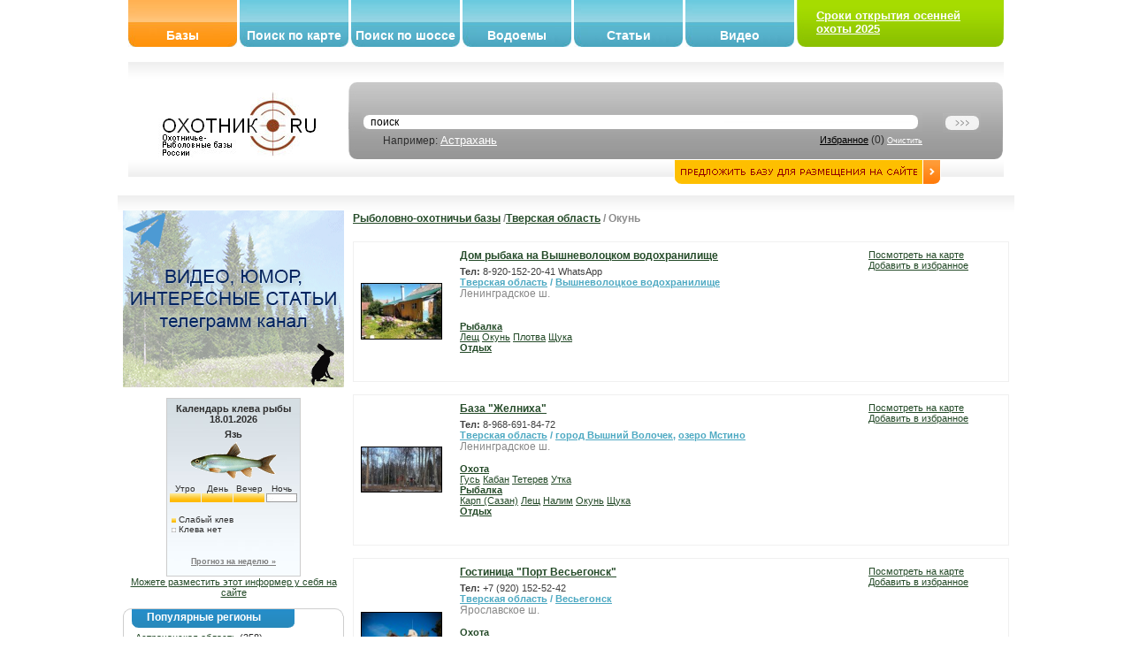

--- FILE ---
content_type: text/html; charset=UTF-8
request_url: https://oxothik.ru/index.php?action=bases&act=list&by=present&tag=%D0%9E%D0%BA%D1%83%D0%BD%D1%8C&n=24&pid=16
body_size: 13527
content:
<html>

<head>
  <meta http-equiv="Content-Type" content="text/html; charset=utf-8"/>
  <title>Окунь : Охотничье-рыболовные базы и хозяйства России : ОХОТНИК.RU</title>
  <meta name='yandex-verification' content='5964f4738dacdc72' />
  <link rel="icon" href="favicon.ico" type="image/x-icon">
	<link rel="shortcut icon" href="favicon.ico" type="image/x-icon">
	
  	<meta name="Description" content="">
		<meta name="Keywords" content="Охота, рыбалка, подводная охота, охота в подмосковье, охотничьи базы, охотхозяйства, рыболовно охотничья база, охотничий клуб, рыбинское водохранилище, карта охот хозяйств, база отдыха охота, база отдыха">
		<meta name="google-site-verification" content="kBjr_6BeLgtEW-7bl11cEeJXBLkbEUHYKf6wuCv6xns" />
    <script src="/js/scripts.js" type="text/javascript"></script>
    <script type="text/javascript" language="javascript" src="/js/behavior.js"></script>
		<script type="text/javascript" language="javascript" src="/js/rating.js"></script>
		<script type="text/javascript" language="javascript" src="/js/backform.js"></script>
		<script type="text/javascript" language="javascript" src="/js/form.js"></script>
			
		
		
		
<link rel="stylesheet" type="text/css" href="css/style.css" media="screen" />
<link rel="stylesheet" type="text/css" href="css/rating.css" />
<!-- Yandex.RTB -->
<script>window.yaContextCb=window.yaContextCb||[]</script>
<script src="https://yandex.ru/ads/system/context.js" async></script>
 </head>

<body bgcolor="#FFFFFF">

	
	
<table border=0 class="topblock" cellpadding=0 cellspacing=0 align="center">
<!--	<tr>
		<td valign="top">
			<a href="#"><img src="/banners/ecomir_1000_80.jpg"/></a>
		</td>
        </tr>	
-->	
	<tr>
		<td valign="top" width="500">
			<table class="topmenu" border=0>
	<tr>
		<td>
			<div class="menu_button_a"><div style="height: 32px;"></div>
			<a href="index.php?action=bases" class="mb" title="Охотничье-рыболовные базы и хозяйства">Базы</a>
			</div>
			</td>
		
		
		<td>
			<div class="menu_button"><div style="height: 32px;"></div>
			<a href="index.php?action=map" class="mb" title="Поиск охотничье-рыболовных баз по интерактивной карте">Поиск по карте</a>
			</div>
			</td>
			
			<td>
			<div class="menu_button"><div style="height: 32px;"></div>
			<a href="index.php?action=road" class="mb" title="Поиск охотничье-рыболовных баз по шоссе">Поиск по шоссе</a>
			</div>
			</td>
			
			<td>
			<div class="menu_button"><div style="height: 32px;"></div>
			<a href="index.php?action=bases&act=list&by=water" class="mb" title="Водоемы">Водоемы</a>
			</div>
			</td>
			
			
			<td>
			<div class="menu_button"><div style="height: 32px;"></div>
			<a href="index.php?action=articles" class="mb" title="Статьи об охоте и рыбалке">Статьи</a>
			</div>
			</td>
			
			<td>
			<div class="menu_button"><div style="height: 32px;"></div>
			<a href="index.php?action=video" class="mb" title="Видео об охоте и рыбалке">Видео</a>
			</div>
			</td>
			
			
		</tr>
</table>		</td><td valign="top" style="padding: 0">
		<table class="login" border=0>
<form action="logon.php" method="POST">	
	<tr>
		<td align="left"  class="bglog"><img src="img/login/left.jpg" border=0></td>
		<td class="bglog">
		<!--------- Форма --------------------------------->
		<div style="padding: 10px; margin: 0px; height: 32px;"> 
		<b><a href="https://oxothik.ru/index.php?action=news&id=336">Сроки открытия осенней охоты 2025</a></b>
		</div>
		<!-------<<-- Форма --------------------------------->

		</td>
		<td align="right" class="bglog"><img src="img/login/right.jpg" border=0></td>
		</tr>
	</form>	
</table>		</td>
	</tr>
</table>		<script>
function clearit(obj)
	{
	if (obj.value == "поиск") 	obj.value = "";
	}
</script>
<table border=0 class="searchblock" align="center">
	<form action="index.php" method="GET">
	<tr>
		<td align="center">
			
			
		<a href="/"><img src="img/logo.jpg" border=0></a>	
	</td>
	
	<td align="right" width="75%"  valign="bottom">
				<table border=0 width="100%" cellpadding=0 cellspacing=0>
		
		<tr>
			
			<td width="1" align="left"><img src="img/search/left.jpg"></td>
			<td style="background: url(/img/search/bg.jpg) left top repeat-x" align="right">
			
				
				<table border=0 style="margin: 20px 15px 0 0;" cellpadding=0 cellspacing=0 width="700">
					<tr><td>
					<div class="inpp_search">
                    <div>
                      <div>
                      	<input type="hidden" name="action" value="newsearch">
                        <input id="search" name="search" type="text" style="width:400px; color: #000;" value="поиск" onClick="clearit(this);" />
                      </div>
                    </div>
                  </div>
					
				</td>
				
				<td align="right">
					<input type="image" src="img/search/button_search.jpg" alt="Поиск базы" title="Поиск базы">
				</td>	
			</tr>
			<tr>
				<td>
					<table width="100%" cellpadding=0 cellspacing=0><tr><td>
					&nbsp;&nbsp;&nbsp;&nbsp;&nbsp;&nbsp;&nbsp;
					Например: <a href="#" onClick="$('search').value = 'Астрахань';">Астрахань</a>
					
				</td><td align='right'>
					
					<a href="index.php?action=bases&act=list&by=favorit" style="color: #000; font-size: 11px;" align='right'>Избранное</a> (<span id="count_fav">0</span>)
					<a href="#" style="color: #FFF; font-size: 9px;" onClick="Delete_Cookie('favor'); location.reload();">Очистить</a>
				</td></tr></table>
					</td>
			</tr>
						
			</table>	
					
				
				
				
			</td>
			<td width="1" align="right"><img src="img/search/right.jpg"></td>
		</tr>	
			
		</table>	
		<a href="index.php?action=newbase"><img src="img/search/button_add_base.jpg" style="margin: 0px 70px;" valign="bottom" border=1 style="border-color: #FFF;"></a>
		
		
	</td>
	</tr>
</form>
</table>

<table border=0 class="cont" align="center">
	<tr>
		<td height="10">
		<h1></h1>
	</td>
	</tr>
	
	<tr>
		<td style="background: url(/img/content/bg.gif) top left repeat-x;" valign="top">
		
		<!----------------------------------->
		
		<table width="100%" border=0 cellpadding=0 cellspacing=0> 
		
		<tr>
			
			<td width="250" class="maincontent" valign="top">
			



<br />
<div style="margin 0 auto;"><a href="https://t.me/+oSckuLQTcJowY2Y6" target="_blank"><img src="/img/oxothik1.gif"></a></div>
<br />
<center>
<style>
#oxcalentar td {font-size: 10px; padding: 0; margin: 0; text-align: center;}
#oxcalentar .oxleg {font-size: 10px; margin-left: 5px; text-align: left;}
#oxcalentar .oxleg img {margin-right: 3px;}
</style>	
<div id="oxcalentar">
<div>Календарь клева рыбы</div>
<a href="http://oxothik.ru/index.php?action=calendar">Прогноз на неделю »</a>
</div>

<a href="http://oxothik.ru/index.php?action=calendar">Можете разместить этот информер у себя на сайте</a>


</center>

<br/>
<table width="250" height="20" border="0" cellpadding="0" cellspacing="0"><tr><td width="9" align="left"><img src="img/block/ug_top_left.gif"></td><td class="block_up"><div class="subject"><div><div>Популярные регионы</div></div></div></td><td width="9" align="right"><img src="img/block/ug_top_right.gif"></td></tr><tr><td width="9" class="block_left" align="left">&nbsp;</td><td class="maincontent"><a href='index.php?action=bases&act=list&by=region&region=34'>Астраханская область</a> (358)<br><a href='index.php?action=bases&act=list&by=region&region=11'>Московская область</a> (262)<br><a href='index.php?action=bases&act=list&by=region&region=24'>Республика Карелия</a> (245)<br><a href='index.php?action=bases&act=list&by=region&region=41'>Краснодарский край</a> (183)<br><a href='index.php?action=bases&act=list&by=region&region=16'>Тверская область</a> (170)<br><a href='index.php?action=bases&act=list&by=region&region=65'>Челябинская область</a> (165)<br><a href='index.php?action=bases&act=list&by=region&region=26'>Ленинградская область</a> (156)<br><a href='index.php?action=bases&act=list&by=region&region=18'>Ярославская область</a> (69)<br><a href='index.php?action=bases&act=list&by=region&region=7'>Калужская область</a> (64)<br><a href='index.php?action=bases&act=list&by=region&region=55'>Самарская область</a> (54)<br></td><td width="9" class="block_right" align="right">&nbsp;</td></tr><tr><td width="9" align="left"><img src="img/block/ug_down_left.gif"></td><td class="block_down"></td><td width="9" align="right"><img src="img/block/ug_down_right.gif"></td></tr></table><br><table width="250" height="20" border="0" cellpadding="0" cellspacing="0"><tr><td width="9" align="left"><img src="img/block/ug_top_left.gif"></td><td class="block_up"><div class="subject"><div><div>Поиск по городу</div></div></div></td><td width="9" align="right"><img src="img/block/ug_top_right.gif"></td></tr><tr><td width="9" class="block_left" align="left">&nbsp;</td><td class="maincontent"><form action='index.php' method='GET'><input type='hidden' name='action' value='bases'><input type='hidden' name='act' value='list'><input type='hidden' name='by' value='city'><select name='city' style='width: 180px;'><option value='1665'>Абакан (16)<option value='1669'>Абинск (5)<option value='1672'>Агидель (1)<option value='1677'>Адлер (1)<option value='1678'>Адыгейск (1)<option value='1711'>Анапа (3)<option value='1719'>Апшеронск (1)<option value='1722'>Арзамас (2)<option value='1724'>Армавир (4)<option value='1732'>Архангельск (20)<option value='1740'>Астрахань (105)<option value='1744'>Ахтубинск (22)<option value='1768'>Балашиха (5)<option value='1778'>Барнаул (13)<option value='3650'>Бахчисарай (2)<option value='1787'>Бежецк (2)<option value='1794'>Белгород (2)<option value='1800'>Белозерск (2)<option value='1802'>Беломорск (11)<option value='1819'>Бийск (6)<option value='1826'>Благовещенск (Амур.) (2)<option value='1831'>Богородск (1)<option value='3359'>Боровск (1)<option value='1872'>Бронницы (4)<option value='1874'>Брянск (16)<option value='1891'>Валдай (12)<option value='1899'>Великие Луки (16)<option value='1900'>Великий Устюг (2)<option value='1901'>Вельск (1)<option value='1927'>Весьегонск (16)<option value='1931'>Видное (5)<option value='1936'>Владивосток (15)<option value='1938'>Владимир (22)<option value='1942'>Волгоград (42)<option value='1943'>Волгодонск (2)<option value='1948'>Вологда (30)<option value='1949'>Волоколамск (26)<option value='1954'>Воркута (2)<option value='1955'>Воронеж (5)<option value='1956'>Воскресенск (1)<option value='1961'>Всеволожск (2)<option value='1964'>Выборг (16)<option value='1969'>Вышний Волочек (29)<option value='1972'>Вязьма (6)<option value='1976'>Гагарин (11)<option value='1984'>Геленджик (8)<option value='1995'>Горно-Алтайск (27)<option value='2003'>Горячий Ключ (2)<option value='2020'>Гусь-Хрустальный (1)<option value='3394'>Десногорск (4)<option value='2049'>Дмитров (12)<option value='2057'>Домодедово (6)<option value='2062'>Дубна (9)<option value='3651'>Евпатория (1)<option value='2069'>Егорьевск (9)<option value='2070'>Ейск (8)<option value='2071'>Екатеринбург (43)<option value='2077'>Елец (2)<option value='2093'>Ефремов (1)<option value='2104'>Жуковский (4)<option value='2118'>Звенигород (3)<option value='2133'>Златоуст (6)<option value='3427'>Ивангород (1)<option value='2143'>Иваново (15)<option value='2152'>Ижевск (13)<option value='2168'>Иркутск (47)<option value='2173'>Истра (8)<option value='2175'>Ишим (1)<option value='2177'>Йошкар-Ола (2)<option value='2185'>Казань (9)<option value='2189'>Калач-на-Дону (1)<option value='2192'>Калевала (9)<option value='2193'>Калининград (8)<option value='2197'>Калуга (31)<option value='3433'>Каменногорск (2)<option value='2200'>Каменск-Уральский (4)<option value='2201'>Каменск-Шахтинский (2)<option value='2206'>Камызяк (169)<option value='2210'>Кандалакша (54)<option value='2222'>Карачаевск (1)<option value='2227'>Каргополь (2)<option value='2233'>Касли (1)<option value='2248'>Кемерово (2)<option value='3670'>Керчь (2)<option value='2260'>Кимры (13)<option value='2261'>Кингисепп (9)<option value='2268'>Киржач (2)<option value='3444'>Киров (Кировская область) (11)<option value='2282'>Клин (8)<option value='2298'>Коломна (5)<option value='2304'>Комсомольск-на-Амуре (1)<option value='2309'>Кондопога (3)<option value='3453'>Копейск (2)<option value='2318'>Королев (1)<option value='2324'>Костомукша (20)<option value='2325'>Кострома (12)<option value='2340'>Красновишерск (4)<option value='2343'>Красногорск (2)<option value='2344'>Краснодар (52)<option value='2346'>Краснокаменск (1)<option value='2356'>Красноярск (19)<option value='2365'>Кропоткин (1)<option value='2368'>Крымск (1)<option value='2390'>Курган (8)<option value='2392'>Курильск (1)<option value='2395'>Курск (18)<option value='2402'>Кызыл (1)<option value='2410'>Лабинск (1)<option value='3476'>Лахденпохья (8)<option value='2438'>Липецк (1)<option value='2449'>Луховицы (1)<option value='2453'>Льгов (1)<option value='2455'>Люберцы (3)<option value='2459'>Магнитогорск (2)<option value='2462'>Майкоп (2)<option value='2487'>Махачкала (1)<option value='2488'>Медвежьегорск (21)<option value='2494'>Меленки (1)<option value='2500'>Миасс (22)<option value='2514'>Можайск (10)<option value='2528'>Москва (48)<option value='2537'>Мурманск (29)<option value='2546'>Мытищи (4)<option value='2548'>Набережные Челны (6)<option value='2555'>Нальчик (1)<option value='2557'>Наро-Фоминск (12)<option value='2560'>Нарьян-Мар (2)<option value='2562'>Находка (2)<option value='2575'>Нефтегорск (1)<option value='2585'>Нижний Новгород (31)<option value='2597'>Новгород Великий (29)<option value='2602'>Нововоронеж (1)<option value='2614'>Новороссийск (4)<option value='2618'>Новосибирск (29)<option value='2624'>Новочеркасск (1)<option value='2630'>Ногинск (7)<option value='2632'>Норильск (8)<option value='2644'>Обнинск (20)<option value='2648'>Одинцово (4)<option value='2665'>Оленино (1)<option value='2667'>Олонец (2)<option value='2672'>Омск (6)<option value='2682'>Орел (4)<option value='2683'>Оренбург (13)<option value='2684'>Орехово-Зуево (8)<option value='2686'>Орск (16)<option value='2690'>Осташков (56)<option value='2714'>Пенза (10)<option value='2723'>Переславль-Залесский (8)<option value='2724'>Пермь (30)<option value='2730'>Петрозаводск (113)<option value='2731'>Петропавловка (1)<option value='2732'>Петропавловск-Камчатский (34)<option value='2755'>Подольск (12)<option value='2761'>Полесск (1)<option value='2776'>Пошехонье (6)<option value='2783'>Приморско-Ахтарск (34)<option value='2784'>Приозерск (51)<option value='2792'>Псков (20)<option value='2797'>Пушкино (3)<option value='2808'>Раменское (3)<option value='2814'>Ржев (6)<option value='2819'>Рославль (5)<option value='2821'>Ростов (1)<option value='2822'>Ростов-на-Дону (35)<option value='2827'>Руза (4)<option value='2831'>Рыбинск (22)<option value='2836'>Рязань (17)<option value='2839'>Салехард (1)<option value='2841'>Самара (39)<option value='2843'>Санкт-Петербург (79)<option value='2848'>Саранск (1)<option value='2850'>Саратов (21)<option value='3647'>Севастополь (3)<option value='2871'>Северобайкальск (1)<option value='2872'>Северодвинск (1)<option value='2873'>Североморск (2)<option value='2885'>Сергиев Посад (11)<option value='2891'>Серпухов (20)<option value='2899'>Славянск-на-Кубани (17)<option value='2906'>Смоленск (17)<option value='2915'>Соликамск (3)<option value='2916'>Солнечногорск (10)<option value='2922'>Сортавала (12)<option value='2930'>Сочи (1)<option value='2932'>Спас-Клепики (10)<option value='2938'>Ставрополь (4)<option value='2949'>Стерлитамак (2)<option value='2952'>Ступино (7)<option value='2954'>Суздаль (6)<option value='2961'>Сургут (1)<option value='2965'>Сухиничи (1)<option value='2969'>Сызрань (4)<option value='2970'>Сыктывкар (5)<option value='2982'>Талдом (2)<option value='2987'>Тамбов (7)<option value='3000'>Тверь (39)<option value='3006'>Темрюк (13)<option value='3019'>Тимашевск (10)<option value='3021'>Тихвин (4)<option value='3022'>Тихорецк (8)<option value='3024'>Тобольск (1)<option value='3029'>Тольятти (14)<option value='3033'>Томск (26)<option value='3039'>Торопец (1)<option value='3040'>Тосно (1)<option value='3043'>Троицк (2)<option value='3614'>Троицк (Московская область) (6)<option value='3615'>Троицк (Челябинская область) (1)<option value='3047'>Туапсе (2)<option value='3050'>Тула (16)<option value='3052'>Тулун (2)<option value='3072'>Тюмень (7)<option value='3083'>Углич (9)<option value='3089'>Улан-Удэ (12)<option value='3092'>Ульяновск (7)<option value='3109'>Уссурийск (5)<option value='3124'>Усть-Лабинск (2)<option value='3135'>Уфа (9)<option value='3145'>Хабаровск (9)<option value='3622'>Хадыженск (1)<option value='3147'>Ханты-Мансийск (15)<option value='3148'>Харабали (63)<option value='3158'>Химки (2)<option value='3185'>Чебоксары (12)<option value='3191'>Челябинск (114)<option value='3198'>Череповец (12)<option value='3199'>Черкесск (3)<option value='3629'>Черноголовка (1)<option value='3213'>Чехов (8)<option value='3217'>Чита (5)<option value='3243'>Шатура (1)<option value='3268'>Щёлково (2)<option value='3273'>Электросталь (5)<option value='3274'>Элиста (2)<option value='3285'>Южно-Сахалинск (1)<option value='3286'>Южноуральск (8)<option value='3292'>Юрьев-Польский (2)<option value='3293'>Юрьевец (5)<option value='3301'>Якутск (1)<option value='3314'>Ярославль (25)</select><input type='submit' value='>>'></form><a href='index.php?action=cityes'>Все города »</a></td><td width="9" class="block_right" align="right">&nbsp;</td></tr><tr><td width="9" align="left"><img src="img/block/ug_down_left.gif"></td><td class="block_down"></td><td width="9" align="right"><img src="img/block/ug_down_right.gif"></td></tr></table><br><table width="250" height="20" border="0" cellpadding="0" cellspacing="0"><tr><td width="9" align="left"><img src="img/block/ug_top_left.gif"></td><td class="block_up"><div class="subject"><div><div>Окунь</div></div></div></td><td width="9" align="right"><img src="img/block/ug_top_right.gif"></td></tr><tr><td width="9" class="block_left" align="left">&nbsp;</td><td class="maincontent"><b>28.05.2020</b><br><a href='index.php?action=articles&id=400'>Причины обратить внимание на мелкого окуня</a><hr class='line'><b>06.04.2014</b><br><a href='index.php?action=articles&id=306'>Каков он, окунь предвесенний?</a><hr class='line'><b>16.07.2012</b><br><a href='index.php?action=articles&id=257'>Судак и окунь на "съедобную" резину</a><hr class='line'><b>09.06.2012</b><br><a href='index.php?action=articles&id=254'>Весенняя ловля окуня на вращающиеся блесны</a><hr class='line'><b>26.05.2010</b><br><a href='index.php?action=articles&id=175'>Окунь на минитвистерки</a><hr class='line'><b>11.01.2010</b><br><a href='index.php?action=articles&id=155'>Особенности окуневой рыбалки в глухозимье</a><hr class='line'><b>30.07.2008</b><br><a href='index.php?action=articles&id=42'>Подводная охота на окуня</a><hr class='line'><b>10.06.2008</b><br><a href='index.php?action=articles&id=21'>Окунь</a><hr class='line'><a href='index.php?action=articles'>Все Статьи »»</a></td><td width="9" class="block_right" align="right">&nbsp;</td></tr><tr><td width="9" align="left"><img src="img/block/ug_down_left.gif"></td><td class="block_down"></td><td width="9" align="right"><img src="img/block/ug_down_right.gif"></td></tr></table><br><br><table width="250" height="20" border="0" cellpadding="0" cellspacing="0"><tr><td width="9" align="left"><img src="img/block/ug_top_left.gif"></td><td class="block_up"><div class="subject"><div><div>Форум</div></div></div></td><td width="9" align="right"><img src="img/block/ug_top_right.gif"></td></tr><tr><td width="9" class="block_left" align="left">&nbsp;</td><td class="maincontent"><b>18.08.2013</b><br><a href='index.php?action=forum&section=7&id=778'>Вездеход</a><hr class='line'><b>03.07.2013</b><br><a href='index.php?action=forum&section=7&id=777'>Мотосани и Мотособака</a><hr class='line'><b>20.09.2012</b><br><a href='index.php?action=forum&section=7&id=776'>Отличная одежда.</a><hr class='line'><b>27.07.2012</b><br><a href='index.php?action=forum&section=5&id=775'>продам щенка западно-сибирской лайки</a><hr class='line'><b>25.07.2012</b><br><a href='index.php?action=forum&section=5&id=774'>щенята породы Русская Гончая с родословной и без.</a><hr class='line'><a href='index.php?action=forum'>Все сообщения »</a></td><td width="9" class="block_right" align="right">&nbsp;</td></tr><tr><td width="9" align="left"><img src="img/block/ug_down_left.gif"></td><td class="block_down"></td><td width="9" align="right"><img src="img/block/ug_down_right.gif"></td></tr></table><br><table width="250" height="20" border="0" cellpadding="0" cellspacing="0"><tr><td width="9" align="left"><img src="img/block/ug_top_left.gif"></td><td class="block_up"><div class="subject"><div><div>Фильтр</div></div></div></td><td width="9" align="right"><img src="img/block/ug_top_right.gif"></td></tr><tr><td width="9" class="block_left" align="left">&nbsp;</td><td class="maincontent">

<a href='http://oxothik.ru/index.php?action=bases&act=list&by=present&tag=%D0%9E%D1%85%D0%BE%D1%82%D0%B0&n=1'>Охота</a><br>
<a href='http://oxothik.ru/index.php?action=bases&act=list&by=present&tag=%D0%9F%D0%BE%D0%B4%D0%B2%D0%BE%D0%B4%D0%BD%D0%B0%D1%8F+%D0%BE%D1%85%D0%BE%D1%82%D0%B0&n=49'>Подводная охота</a><br>
<a href='http://oxothik.ru/index.php?action=bases&act=list&by=present&tag=%D0%A0%D1%8B%D0%B1%D0%B0%D0%BB%D0%BA%D0%B0&n=2'>Рыбалка</a><br>
<a href='http://oxothik.ru/index.php?action=bases&act=list&by=present&tag=%D0%9E%D1%82%D0%B4%D1%8B%D1%85&n=3'>Отдых</a>
<hr class='line'>

<a href='index.php?action=bases&act=list&by=filter&place=34:2&tag=%D0%A0%D1%8B%D0%B1%D0%B0%D0%BB%D0%BA%D0%B0+%D0%BD%D0%B0+%D0%B2%D0%BE%D0%BB%D0%B3%D0%B5' title='Рыбалка на волге'>Рыбалка на Волге</a>
<br>
<a href='index.php?action=bases&act=list&by=filter&place=11:2&tag=%D0%A0%D1%8B%D0%B1%D0%B0%D0%BB%D0%BA%D0%B0+%D0%B2+%D0%BF%D0%BE%D0%B4%D0%BC%D0%BE%D1%81%D0%BA%D0%BE%D0%B2%D1%8C%D0%B5' title='Рыбалка в подмосковье'>Рыбалка в Подмосковье</a>
</td><td width="9" class="block_right" align="right">&nbsp;</td></tr><tr><td width="9" align="left"><img src="img/block/ug_down_left.gif"></td><td class="block_down"></td><td width="9" align="right"><img src="img/block/ug_down_right.gif"></td></tr></table><br>
<br>


<a href="index.php?action=tests" title="тесты для охотников и рыболовов">
	<img src="/testing/Banner.gif" border=0 alt="тесты для охотников и рыболовов">
</a>


<br>

<a href="index.php?action=game" title="игра охотник">
	<img src="/game/game_hunter.gif" border=0 alt="Φ#65533;ГРА ОХОТНΦ#65533;К">
</a>
<br>

<br>








<br class="tl">
 
<br>


<br>
	
			</td>
			
			<td  class="maincontent" valign="top">
			
			
			
			
			
<!-- Yandex.RTB R-A-44040-3 -->
<!--
<div id="yandex_rtb_R-A-44040-3" style="position: relative;"></div>
<script type="text/javascript">
    (function(w, d, n, s, t) {
        w[n] = w[n] || [];
        w[n].push(function() {
            Ya.Context.AdvManager.render({
                blockId: "R-A-44040-3",
                renderTo: "yandex_rtb_R-A-44040-3",
                async: true
            });
        });
        t = d.getElementsByTagName("script")[0];
        s = d.createElement("script");
        s.type = "text/javascript";
        s.src = "//an.yandex.ru/system/context.js";
        s.async = true;
        t.parentNode.insertBefore(s, t);
    })(this, this.document, "yandexContextAsyncCallbacks");
</script>
-->
<!-- Yandex.RTB R-A-6998558-1 -->
<div id="yandex_rtb_R-A-6998558-1"></div>
<script>
window.yaContextCb.push(()=>{
	Ya.Context.AdvManager.render({
		"blockId": "R-A-6998558-1",
		"renderTo": "yandex_rtb_R-A-6998558-1"
	})
})
</script>
<div>
<br><h1><a href="index.php?action=bases">Рыболовно-охотничьи базы</a> /<a href='index.php?action=bases&act=list&by=region&region=16'>Тверская область</a> / Окунь</h1><br><table width="100%" border=0 cellpadding=4 cellspacing=4 style="border: 1px solid #F0F0F0"><tr><td width="100"><a href="index.php?action=bases&id=2996"><img align="left" src="userimages/bases/preview/2996_27553.jpg" border=1 style="border: 1px #000 solid;" width="90"></a></td><td valign="top" style="font-size: 11px;"><h1><a href="index.php?action=bases&id=2996">Дом рыбака на Вышневолоцком водохранилище</a></h1><div style="font: normal 11px Arial; color: #3F3F3F" ><b>Тел: </b>8-920-152-20-41 WhatsApp</div><b style="color:#4DA9C2"><a href="index.php?action=bases&act=list&by=region&region=16" style="color:#4DA9C2">Тверская область</a>  / <a style='color:#4DA9C2' href='index.php?action=bases&act=list&by=tags&word=Вышневолоцкое водохранилище'>Вышневолоцкое водохранилище</a></b><div style="color: #888">Ленинградское ш.</div><br><br><b><a href='index.php?action=bases&act=list&by=present&tag=%D0%A0%D1%8B%D0%B1%D0%B0%D0%BB%D0%BA%D0%B0&n=2&pid=16'>Рыбалка</a></b><br> <a href='index.php?action=bases&act=list&by=present&tag=%D0%9B%D0%B5%D1%89&n=38&pid=16'>Лещ</a> <a href='index.php?action=bases&act=list&by=present&tag=%D0%9E%D0%BA%D1%83%D0%BD%D1%8C&n=24&pid=16'>Окунь</a> <a href='index.php?action=bases&act=list&by=present&tag=%D0%9F%D0%BB%D0%BE%D1%82%D0%B2%D0%B0&n=30&pid=16'>Плотва</a> <a href='index.php?action=bases&act=list&by=present&tag=%D0%A9%D1%83%D0%BA%D0%B0&n=26&pid=16'>Щука</a> <br><b><a href='index.php?action=bases&act=list&by=present&tag=%D0%9E%D1%82%D0%B4%D1%8B%D1%85&n=3&pid=16'>Отдых</a></b><br> <br><br></td><td  valign="top" style="font-size: 11px; width: 150px"><a href="index.php?action=map&id=2996">Посмотреть на карте</a><br><a href="#" onClick="tofav(2996); return false;">Добавить в избранное</a></td></tr></table><br><table width="100%" border=0 cellpadding=4 cellspacing=4 style="border: 1px solid #F0F0F0"><tr><td width="100"><a href="index.php?action=bases&id=2760"><img align="left" src="userimages/bases/preview/2760_24341.jpg" border=1 style="border: 1px #000 solid;" width="90"></a></td><td valign="top" style="font-size: 11px;"><h1><a href="index.php?action=bases&id=2760">База "Желниха"</a></h1><div style="font: normal 11px Arial; color: #3F3F3F" ><b>Тел: </b>8-968-691-84-72</div><b style="color:#4DA9C2"><a href="index.php?action=bases&act=list&by=region&region=16" style="color:#4DA9C2">Тверская область</a>  / <a style='color:#4DA9C2' href='index.php?action=bases&act=list&by=tags&word=город Вышний Волочек'>город Вышний Волочек</a>, <a style='color:#4DA9C2' href='index.php?action=bases&act=list&by=tags&word=озеро Мстино'>озеро Мстино</a></b><div style="color: #888">Ленинградское ш.</div><br><b><a href='index.php?action=bases&act=list&by=present&tag=%D0%9E%D1%85%D0%BE%D1%82%D0%B0&n=1&pid=16'>Охота</a></b><br> <a href='index.php?action=bases&act=list&by=present&tag=%D0%93%D1%83%D1%81%D1%8C&n=39&pid=16'>Гусь</a> <a href='index.php?action=bases&act=list&by=present&tag=%D0%9A%D0%B0%D0%B1%D0%B0%D0%BD&n=13&pid=16'>Кабан</a> <a href='index.php?action=bases&act=list&by=present&tag=%D0%A2%D0%B5%D1%82%D0%B5%D1%80%D0%B5%D0%B2&n=9&pid=16'>Тетерев</a> <a href='index.php?action=bases&act=list&by=present&tag=%D0%A3%D1%82%D0%BA%D0%B0&n=8&pid=16'>Утка</a> <br><b><a href='index.php?action=bases&act=list&by=present&tag=%D0%A0%D1%8B%D0%B1%D0%B0%D0%BB%D0%BA%D0%B0&n=2&pid=16'>Рыбалка</a></b><br> <a href='index.php?action=bases&act=list&by=present&tag=%D0%9A%D0%B0%D1%80%D0%BF+%28%D0%A1%D0%B0%D0%B7%D0%B0%D0%BD%29&n=23&pid=16'>Карп (Сазан)</a> <a href='index.php?action=bases&act=list&by=present&tag=%D0%9B%D0%B5%D1%89&n=38&pid=16'>Лещ</a> <a href='index.php?action=bases&act=list&by=present&tag=%D0%9D%D0%B0%D0%BB%D0%B8%D0%BC&n=53&pid=16'>Налим</a> <a href='index.php?action=bases&act=list&by=present&tag=%D0%9E%D0%BA%D1%83%D0%BD%D1%8C&n=24&pid=16'>Окунь</a> <a href='index.php?action=bases&act=list&by=present&tag=%D0%A9%D1%83%D0%BA%D0%B0&n=26&pid=16'>Щука</a> <br><b><a href='index.php?action=bases&act=list&by=present&tag=%D0%9E%D1%82%D0%B4%D1%8B%D1%85&n=3&pid=16'>Отдых</a></b><br> <br><br></td><td  valign="top" style="font-size: 11px; width: 150px"><a href="index.php?action=map&id=2760">Посмотреть на карте</a><br><a href="#" onClick="tofav(2760); return false;">Добавить в избранное</a></td></tr></table><br><table width="100%" border=0 cellpadding=4 cellspacing=4 style="border: 1px solid #F0F0F0"><tr><td width="100"><a href="index.php?action=bases&id=2756"><img align="left" src="userimages/bases/preview/2756_24267.jpg" border=1 style="border: 1px #000 solid;" width="90"></a></td><td valign="top" style="font-size: 11px;"><h1><a href="index.php?action=bases&id=2756">Гостиница "Порт Весьегонск"</a></h1><div style="font: normal 11px Arial; color: #3F3F3F" ><b>Тел: </b>+7 (920) 152-52-42</div><b style="color:#4DA9C2"><a href="index.php?action=bases&act=list&by=region&region=16" style="color:#4DA9C2">Тверская область</a>  / <a style='color:#4DA9C2' href='index.php?action=bases&act=list&by=tags&word=Весьегонск'>Весьегонск</a></b><div style="color: #888">Ярославское ш.</div><br><b><a href='index.php?action=bases&act=list&by=present&tag=%D0%9E%D1%85%D0%BE%D1%82%D0%B0&n=1&pid=16'>Охота</a></b><br> <a href='index.php?action=bases&act=list&by=present&tag=%D0%92%D0%B0%D0%BB%D1%8C%D0%B4%D1%88%D0%BD%D0%B5%D0%BF&n=61&pid=16'>Вальдшнеп</a> <a href='index.php?action=bases&act=list&by=present&tag=%D0%92%D0%BE%D0%BB%D0%BA&n=35&pid=16'>Волк</a> <a href='index.php?action=bases&act=list&by=present&tag=%D0%93%D0%BB%D1%83%D1%85%D0%B0%D1%80%D1%8C&n=12&pid=16'>Глухарь</a> <a href='index.php?action=bases&act=list&by=present&tag=%D0%9A%D0%B0%D0%B1%D0%B0%D0%BD&n=13&pid=16'>Кабан</a> <a href='index.php?action=bases&act=list&by=present&tag=%D0%9B%D0%BE%D1%81%D1%8C&n=17&pid=16'>Лось</a> <a href='index.php?action=bases&act=list&by=present&tag=%D0%9C%D0%B5%D0%B4%D0%B2%D0%B5%D0%B4%D1%8C&n=33&pid=16'>Медведь</a> <a href='index.php?action=bases&act=list&by=present&tag=%D0%A2%D0%B5%D1%82%D0%B5%D1%80%D0%B5%D0%B2&n=9&pid=16'>Тетерев</a> <a href='index.php?action=bases&act=list&by=present&tag=%D0%A3%D1%82%D0%BA%D0%B0&n=8&pid=16'>Утка</a> <br><b><a href='index.php?action=bases&act=list&by=present&tag=%D0%A0%D1%8B%D0%B1%D0%B0%D0%BB%D0%BA%D0%B0&n=2&pid=16'>Рыбалка</a></b><br> <a href='index.php?action=bases&act=list&by=present&tag=%D0%91%D0%B5%D1%80%D1%88&n=62&pid=16'>Берш</a> <a href='index.php?action=bases&act=list&by=present&tag=%D0%93%D1%83%D1%81%D1%82%D0%B5%D1%80%D0%B0&n=48&pid=16'>Густера</a> <a href='index.php?action=bases&act=list&by=present&tag=%D0%9A%D0%B0%D1%80%D0%B0%D1%81%D1%8C&n=25&pid=16'>Карась</a> <a href='index.php?action=bases&act=list&by=present&tag=%D0%9A%D0%B0%D1%80%D0%BF+%28%D0%A1%D0%B0%D0%B7%D0%B0%D0%BD%29&n=23&pid=16'>Карп (Сазан)</a> <a href='index.php?action=bases&act=list&by=present&tag=%D0%9B%D0%B5%D1%89&n=38&pid=16'>Лещ</a> <a href='index.php?action=bases&act=list&by=present&tag=%D0%9B%D0%B8%D0%BD%D1%8C&n=42&pid=16'>Линь</a> <a href='index.php?action=bases&act=list&by=present&tag=%D0%9D%D0%B0%D0%BB%D0%B8%D0%BC&n=53&pid=16'>Налим</a> <a href='index.php?action=bases&act=list&by=present&tag=%D0%9E%D0%BA%D1%83%D0%BD%D1%8C&n=24&pid=16'>Окунь</a> <a href='index.php?action=bases&act=list&by=present&tag=%D0%9F%D0%BB%D0%BE%D1%82%D0%B2%D0%B0&n=30&pid=16'>Плотва</a> <a href='index.php?action=bases&act=list&by=present&tag=%D0%A0%D1%8F%D0%BF%D1%83%D1%88%D0%BA%D0%B0&n=108&pid=16'>Ряпушка</a> <a href='index.php?action=bases&act=list&by=present&tag=%D0%A1%D0%B8%D0%BD%D0%B5%D1%86&n=32&pid=16'>Синец</a> <a href='index.php?action=bases&act=list&by=present&tag=%D0%A1%D0%BD%D0%B5%D1%82%D0%BE%D0%BA&n=51&pid=16'>Снеток</a> <a href='index.php?action=bases&act=list&by=present&tag=%D0%A1%D0%BE%D0%BC&n=40&pid=16'>Сом</a> <a href='index.php?action=bases&act=list&by=present&tag=%D0%A1%D1%83%D0%B4%D0%B0%D0%BA&n=28&pid=16'>Судак</a> <a href='index.php?action=bases&act=list&by=present&tag=%D0%A9%D1%83%D0%BA%D0%B0&n=26&pid=16'>Щука</a> <a href='index.php?action=bases&act=list&by=present&tag=%D0%AF%D0%B7%D1%8C&n=31&pid=16'>Язь</a> <br><b><a href='index.php?action=bases&act=list&by=present&tag=%D0%9E%D1%82%D0%B4%D1%8B%D1%85&n=3&pid=16'>Отдых</a></b><br> <a href='index.php?action=bases&act=list&by=present&tag=%D0%AD%D0%BA%D1%81%D0%BA%D1%83%D1%80%D1%81%D0%B8%D0%B8&n=27&pid=16'>Экскурсии</a> <br><br></td><td  valign="top" style="font-size: 11px; width: 150px"><a href="index.php?action=map&id=2756">Посмотреть на карте</a><br><a href="#" onClick="tofav(2756); return false;">Добавить в избранное</a></td></tr></table><br><table width="100%" border=0 cellpadding=4 cellspacing=4 style="border: 1px solid #F0F0F0"><tr><td width="100"><a href="index.php?action=bases&id=2568"><img align="left" src="userimages/bases/preview/2568_21544.jpg" border=1 style="border: 1px #000 solid;" width="90"></a></td><td valign="top" style="font-size: 11px;"><h1><a href="index.php?action=bases&id=2568">Охотхозяйство "Экомир"</a></h1><div style="font: normal 11px Arial; color: #3F3F3F" ><b>Тел: </b>+7 (495) 961-30-64, WhatsApp +7 (965) 155-68-81</div><b style="color:#4DA9C2"><a href="index.php?action=bases&act=list&by=region&region=16" style="color:#4DA9C2">Тверская область</a>  / <a style='color:#4DA9C2' href='index.php?action=bases&act=list&by=tags&word=деревня Крутик'>деревня Крутик</a></b><div style="color: #888">Минское ш.</div><br><b><a href='index.php?action=bases&act=list&by=present&tag=%D0%9E%D1%85%D0%BE%D1%82%D0%B0&n=1&pid=16'>Охота</a></b><br> <a href='index.php?action=bases&act=list&by=present&tag=%D0%91%D0%BE%D0%B1%D1%80&n=14&pid=16'>Бобр</a> <a href='index.php?action=bases&act=list&by=present&tag=%D0%92%D0%B0%D0%BB%D1%8C%D0%B4%D1%88%D0%BD%D0%B5%D0%BF&n=61&pid=16'>Вальдшнеп</a> <a href='index.php?action=bases&act=list&by=present&tag=%D0%93%D0%BB%D1%83%D1%85%D0%B0%D1%80%D1%8C&n=12&pid=16'>Глухарь</a> <a href='index.php?action=bases&act=list&by=present&tag=%D0%95%D0%BD%D0%BE%D1%82&n=60&pid=16'>Енот</a> <a href='index.php?action=bases&act=list&by=present&tag=%D0%97%D0%B0%D1%8F%D1%86-%D0%B1%D0%B5%D0%BB%D1%8F%D0%BA&n=74&pid=16'>Заяц-беляк</a> <a href='index.php?action=bases&act=list&by=present&tag=%D0%97%D0%B0%D1%8F%D1%86-%D1%80%D1%83%D1%81%D0%B0%D0%BA&n=15&pid=16'>Заяц-русак</a> <a href='index.php?action=bases&act=list&by=present&tag=%D0%9A%D0%B0%D0%B1%D0%B0%D0%BD&n=13&pid=16'>Кабан</a> <a href='index.php?action=bases&act=list&by=present&tag=%D0%9B%D0%B8%D1%81%D0%B0&n=20&pid=16'>Лиса</a> <a href='index.php?action=bases&act=list&by=present&tag=%D0%9C%D0%B0%D1%80%D0%B0%D0%BB&n=90&pid=16'>Марал</a> <a href='index.php?action=bases&act=list&by=present&tag=%D0%9E%D0%BB%D0%B5%D0%BD%D1%8C&n=101&pid=16'>Олень</a> <a href='index.php?action=bases&act=list&by=present&tag=%D0%A0%D1%8F%D0%B1%D1%87%D0%B8%D0%BA&n=11&pid=16'>Рябчик</a> <a href='index.php?action=bases&act=list&by=present&tag=%D0%A2%D0%B5%D1%82%D0%B5%D1%80%D0%B5%D0%B2&n=9&pid=16'>Тетерев</a> <a href='index.php?action=bases&act=list&by=present&tag=%D0%A3%D1%82%D0%BA%D0%B0&n=8&pid=16'>Утка</a> <a href='index.php?action=bases&act=list&by=present&tag=%D0%A4%D0%B0%D0%B7%D0%B0%D0%BD&n=34&pid=16'>Фазан</a> <br><b><a href='index.php?action=bases&act=list&by=present&tag=%D0%A0%D1%8B%D0%B1%D0%B0%D0%BB%D0%BA%D0%B0&n=2&pid=16'>Рыбалка</a></b><br> <a href='index.php?action=bases&act=list&by=present&tag=%D0%91%D0%B5%D0%BB%D1%8B%D0%B9+%D0%B0%D0%BC%D1%83%D1%80&n=73&pid=16'>Белый амур</a> <a href='index.php?action=bases&act=list&by=present&tag=%D0%9A%D0%B0%D1%80%D0%B0%D1%81%D1%8C&n=25&pid=16'>Карась</a> <a href='index.php?action=bases&act=list&by=present&tag=%D0%9A%D0%B0%D1%80%D0%BF+%28%D0%A1%D0%B0%D0%B7%D0%B0%D0%BD%29&n=23&pid=16'>Карп (Сазан)</a> <a href='index.php?action=bases&act=list&by=present&tag=%D0%9B%D0%B5%D1%89&n=38&pid=16'>Лещ</a> <a href='index.php?action=bases&act=list&by=present&tag=%D0%9B%D0%B8%D0%BD%D1%8C&n=42&pid=16'>Линь</a> <a href='index.php?action=bases&act=list&by=present&tag=%D0%9E%D0%BA%D1%83%D0%BD%D1%8C&n=24&pid=16'>Окунь</a> <a href='index.php?action=bases&act=list&by=present&tag=%D0%A1%D1%83%D0%B4%D0%B0%D0%BA&n=28&pid=16'>Судак</a> <a href='index.php?action=bases&act=list&by=present&tag=%D0%A2%D0%BE%D0%BB%D1%81%D1%82%D0%BE%D0%BB%D0%BE%D0%B1%D0%B8%D0%BA&n=47&pid=16'>Толстолобик</a> <a href='index.php?action=bases&act=list&by=present&tag=%D0%A9%D1%83%D0%BA%D0%B0&n=26&pid=16'>Щука</a> <br><br><br></td><td  valign="top" style="font-size: 11px; width: 150px"><a href="index.php?action=map&id=2568">Посмотреть на карте</a><br><a href="#" onClick="tofav(2568); return false;">Добавить в избранное</a></td></tr></table><br><table width="100%" border=0 cellpadding=4 cellspacing=4 style="border: 1px solid #F0F0F0"><tr><td width="100"><a href="index.php?action=bases&id=2565"><img align="left" src="userimages/bases/preview/2565_21434.jpg" border=1 style="border: 1px #000 solid;" width="90"></a></td><td valign="top" style="font-size: 11px;"><h1><a href="index.php?action=bases&id=2565">База "Волчица"</a></h1><div style="font: normal 11px Arial; color: #3F3F3F" ><b>Тел: </b>+7 (920) 159-30-33, +7 (910) 531-51-24</div><b style="color:#4DA9C2"><a href="index.php?action=bases&act=list&by=region&region=16" style="color:#4DA9C2">Тверская область</a>  / <a style='color:#4DA9C2' href='index.php?action=bases&act=list&by=tags&word=Рыбинское водохранилище'>Рыбинское водохранилище</a>, <a style='color:#4DA9C2' href='index.php?action=bases&act=list&by=tags&word=Весьегонск'>Весьегонск</a></b><div style="color: #888">Ярославское ш.</div><br><b><a href='index.php?action=bases&act=list&by=present&tag=%D0%9E%D1%85%D0%BE%D1%82%D0%B0&n=1&pid=16'>Охота</a></b><br> <a href='index.php?action=bases&act=list&by=present&tag=%D0%91%D0%BE%D0%B1%D1%80&n=14&pid=16'>Бобр</a> <a href='index.php?action=bases&act=list&by=present&tag=%D0%92%D0%B0%D0%BB%D1%8C%D0%B4%D1%88%D0%BD%D0%B5%D0%BF&n=61&pid=16'>Вальдшнеп</a> <a href='index.php?action=bases&act=list&by=present&tag=%D0%92%D0%BE%D0%BB%D0%BA&n=35&pid=16'>Волк</a> <a href='index.php?action=bases&act=list&by=present&tag=%D0%93%D0%BB%D1%83%D1%85%D0%B0%D1%80%D1%8C&n=12&pid=16'>Глухарь</a> <a href='index.php?action=bases&act=list&by=present&tag=%D0%97%D0%B0%D1%8F%D1%86-%D0%B1%D0%B5%D0%BB%D1%8F%D0%BA&n=74&pid=16'>Заяц-беляк</a> <a href='index.php?action=bases&act=list&by=present&tag=%D0%97%D0%B0%D1%8F%D1%86-%D1%80%D1%83%D1%81%D0%B0%D0%BA&n=15&pid=16'>Заяц-русак</a> <a href='index.php?action=bases&act=list&by=present&tag=%D0%9A%D0%B0%D0%B1%D0%B0%D0%BD&n=13&pid=16'>Кабан</a> <a href='index.php?action=bases&act=list&by=present&tag=%D0%9B%D0%B8%D1%81%D0%B0&n=20&pid=16'>Лиса</a> <a href='index.php?action=bases&act=list&by=present&tag=%D0%9B%D0%BE%D1%81%D1%8C&n=17&pid=16'>Лось</a> <a href='index.php?action=bases&act=list&by=present&tag=%D0%9C%D0%B5%D0%B4%D0%B2%D0%B5%D0%B4%D1%8C&n=33&pid=16'>Медведь</a> <a href='index.php?action=bases&act=list&by=present&tag=%D0%A0%D1%8B%D1%81%D1%8C&n=59&pid=16'>Рысь</a> <a href='index.php?action=bases&act=list&by=present&tag=%D0%A2%D0%B5%D1%82%D0%B5%D1%80%D0%B5%D0%B2&n=9&pid=16'>Тетерев</a> <br><b><a href='index.php?action=bases&act=list&by=present&tag=%D0%A0%D1%8B%D0%B1%D0%B0%D0%BB%D0%BA%D0%B0&n=2&pid=16'>Рыбалка</a></b><br> <a href='index.php?action=bases&act=list&by=present&tag=%D0%9B%D0%B5%D1%89&n=38&pid=16'>Лещ</a> <a href='index.php?action=bases&act=list&by=present&tag=%D0%9E%D0%BA%D1%83%D0%BD%D1%8C&n=24&pid=16'>Окунь</a> <a href='index.php?action=bases&act=list&by=present&tag=%D0%9F%D0%BB%D0%BE%D1%82%D0%B2%D0%B0&n=30&pid=16'>Плотва</a> <a href='index.php?action=bases&act=list&by=present&tag=%D0%A1%D0%BE%D0%BC&n=40&pid=16'>Сом</a> <a href='index.php?action=bases&act=list&by=present&tag=%D0%A1%D1%83%D0%B4%D0%B0%D0%BA&n=28&pid=16'>Судак</a> <a href='index.php?action=bases&act=list&by=present&tag=%D0%A9%D1%83%D0%BA%D0%B0&n=26&pid=16'>Щука</a> <br><b><a href='index.php?action=bases&act=list&by=present&tag=%D0%9E%D1%82%D0%B4%D1%8B%D1%85&n=3&pid=16'>Отдых</a></b><br> <br><br></td><td  valign="top" style="font-size: 11px; width: 150px"><a href="index.php?action=map&id=2565">Посмотреть на карте</a><br><a href="#" onClick="tofav(2565); return false;">Добавить в избранное</a></td></tr></table><br><table width="100%" border=0 cellpadding=4 cellspacing=4 style="border: 1px solid #F0F0F0"><tr><td width="100"><a href="index.php?action=bases&id=2514"><img align="left" src="userimages/bases/preview/2514_20701.jpg" border=1 style="border: 1px #000 solid;" width="90"></a></td><td valign="top" style="font-size: 11px;"><h1><a href="index.php?action=bases&id=2514">Бизон - рыбалка на катере</a></h1><div style="font: normal 11px Arial; color: #3F3F3F" ><b>Тел: </b>8-903-548-32-96 Антон</div><b style="color:#4DA9C2"><a href="index.php?action=bases&act=list&by=region&region=16" style="color:#4DA9C2">Тверская область</a>  / <a style='color:#4DA9C2' href='index.php?action=bases&act=list&by=tags&word=Кимры'>Кимры</a></b><div style="color: #888">Дмитровское ш.</div><br><br><b><a href='index.php?action=bases&act=list&by=present&tag=%D0%A0%D1%8B%D0%B1%D0%B0%D0%BB%D0%BA%D0%B0&n=2&pid=16'>Рыбалка</a></b><br> <a href='index.php?action=bases&act=list&by=present&tag=%D0%9E%D0%BA%D1%83%D0%BD%D1%8C&n=24&pid=16'>Окунь</a> <a href='index.php?action=bases&act=list&by=present&tag=%D0%9F%D0%BB%D0%BE%D1%82%D0%B2%D0%B0&n=30&pid=16'>Плотва</a> <a href='index.php?action=bases&act=list&by=present&tag=%D0%9F%D0%BE%D0%B4%D0%BB%D0%B5%D1%89%D0%B8%D0%BA&n=87&pid=16'>Подлещик</a> <br><br><br></td><td  valign="top" style="font-size: 11px; width: 150px"><b style='background: #FFB76F; padding: 5px; border-bottom: 2px solid #800000'>Платная рыбалка</b><br><br><a href="index.php?action=map&id=2514">Посмотреть на карте</a><br><a href="#" onClick="tofav(2514); return false;">Добавить в избранное</a></td></tr></table><br><table width="100%" border=0 cellpadding=4 cellspacing=4 style="border: 1px solid #F0F0F0"><tr><td width="100"><a href="index.php?action=bases&id=2407"><img align="left" src="userimages/bases/preview/2407_18931.jpg" border=1 style="border: 1px #000 solid;" width="90"></a></td><td valign="top" style="font-size: 11px;"><h1><a href="index.php?action=bases&id=2407">База "Рязаново"</a></h1><div style="font: normal 11px Arial; color: #3F3F3F" ><b>Тел: </b>в Москве: +7 (903) 109-58-88, +7 (985) 458-38-88</div><b style="color:#4DA9C2"><a href="index.php?action=bases&act=list&by=region&region=16" style="color:#4DA9C2">Тверская область</a>  / <a style='color:#4DA9C2' href='index.php?action=bases&act=list&by=tags&word=Рязаново'>Рязаново</a></b><div style="color: #888">Ленинградское ш.</div><br><b><a href='index.php?action=bases&act=list&by=present&tag=%D0%9E%D1%85%D0%BE%D1%82%D0%B0&n=1&pid=16'>Охота</a></b><br> <a href='index.php?action=bases&act=list&by=present&tag=%D0%93%D1%83%D1%81%D1%8C&n=39&pid=16'>Гусь</a> <a href='index.php?action=bases&act=list&by=present&tag=%D0%97%D0%B0%D1%8F%D1%86-%D0%B1%D0%B5%D0%BB%D1%8F%D0%BA&n=74&pid=16'>Заяц-беляк</a> <a href='index.php?action=bases&act=list&by=present&tag=%D0%97%D0%B0%D1%8F%D1%86-%D1%80%D1%83%D1%81%D0%B0%D0%BA&n=15&pid=16'>Заяц-русак</a> <a href='index.php?action=bases&act=list&by=present&tag=%D0%9A%D0%B0%D0%B1%D0%B0%D0%BD&n=13&pid=16'>Кабан</a> <a href='index.php?action=bases&act=list&by=present&tag=%D0%9B%D0%BE%D1%81%D1%8C&n=17&pid=16'>Лось</a> <a href='index.php?action=bases&act=list&by=present&tag=%D0%A3%D1%82%D0%BA%D0%B0&n=8&pid=16'>Утка</a> <br><b><a href='index.php?action=bases&act=list&by=present&tag=%D0%A0%D1%8B%D0%B1%D0%B0%D0%BB%D0%BA%D0%B0&n=2&pid=16'>Рыбалка</a></b><br> <a href='index.php?action=bases&act=list&by=present&tag=%D0%9A%D1%80%D0%B0%D1%81%D0%BD%D0%BE%D0%BF%D0%B5%D1%80%D0%BA%D0%B0&n=46&pid=16'>Красноперка</a> <a href='index.php?action=bases&act=list&by=present&tag=%D0%9B%D0%B5%D1%89&n=38&pid=16'>Лещ</a> <a href='index.php?action=bases&act=list&by=present&tag=%D0%9E%D0%BA%D1%83%D0%BD%D1%8C&n=24&pid=16'>Окунь</a> <a href='index.php?action=bases&act=list&by=present&tag=%D0%9F%D0%BB%D0%BE%D1%82%D0%B2%D0%B0&n=30&pid=16'>Плотва</a> <a href='index.php?action=bases&act=list&by=present&tag=%D0%A1%D1%83%D0%B4%D0%B0%D0%BA&n=28&pid=16'>Судак</a> <br><b><a href='index.php?action=bases&act=list&by=present&tag=%D0%9E%D1%82%D0%B4%D1%8B%D1%85&n=3&pid=16'>Отдых</a></b><br> <br><br></td><td  valign="top" style="font-size: 11px; width: 150px"><a href="index.php?action=map&id=2407">Посмотреть на карте</a><br><a href="#" onClick="tofav(2407); return false;">Добавить в избранное</a></td></tr></table><br><table width="100%" border=0 cellpadding=4 cellspacing=4 style="border: 1px solid #F0F0F0"><tr><td width="100"><a href="index.php?action=bases&id=2330"><img align="left" src="userimages/bases/preview/2330_17653.jpg" border=1 style="border: 1px #000 solid;" width="90"></a></td><td valign="top" style="font-size: 11px;"><h1><a href="index.php?action=bases&id=2330">База "Причал"</a></h1><div style="font: normal 11px Arial; color: #3F3F3F" ><b>Тел: </b>8 (967) 232-49-14</div><b style="color:#4DA9C2"><a href="index.php?action=bases&act=list&by=region&region=16" style="color:#4DA9C2">Тверская область</a>  / <a style='color:#4DA9C2' href='index.php?action=bases&act=list&by=tags&word=Дубна'>Дубна</a>, <a style='color:#4DA9C2' href='index.php?action=bases&act=list&by=tags&word=Иваньковское водохранилище'>Иваньковское водохранилище</a></b><div style="color: #888">Дмитровское ш.</div><br><br><b><a href='index.php?action=bases&act=list&by=present&tag=%D0%A0%D1%8B%D0%B1%D0%B0%D0%BB%D0%BA%D0%B0&n=2&pid=16'>Рыбалка</a></b><br> <a href='index.php?action=bases&act=list&by=present&tag=%D0%9A%D0%B0%D1%80%D0%B0%D1%81%D1%8C&n=25&pid=16'>Карась</a> <a href='index.php?action=bases&act=list&by=present&tag=%D0%9A%D0%B0%D1%80%D0%BF+%28%D0%A1%D0%B0%D0%B7%D0%B0%D0%BD%29&n=23&pid=16'>Карп (Сазан)</a> <a href='index.php?action=bases&act=list&by=present&tag=%D0%9B%D0%B5%D1%89&n=38&pid=16'>Лещ</a> <a href='index.php?action=bases&act=list&by=present&tag=%D0%9E%D0%BA%D1%83%D0%BD%D1%8C&n=24&pid=16'>Окунь</a> <a href='index.php?action=bases&act=list&by=present&tag=%D0%9F%D0%BB%D0%BE%D1%82%D0%B2%D0%B0&n=30&pid=16'>Плотва</a> <a href='index.php?action=bases&act=list&by=present&tag=%D0%A3%D0%BA%D0%BB%D0%B5%D0%B9%D0%BA%D0%B0&n=82&pid=16'>Уклейка</a> <a href='index.php?action=bases&act=list&by=present&tag=%D0%A9%D1%83%D0%BA%D0%B0&n=26&pid=16'>Щука</a> <a href='index.php?action=bases&act=list&by=present&tag=%D0%AF%D0%B7%D1%8C&n=31&pid=16'>Язь</a> <br><b><a href='index.php?action=bases&act=list&by=present&tag=%D0%9E%D1%82%D0%B4%D1%8B%D1%85&n=3&pid=16'>Отдых</a></b><br> <a href='index.php?action=bases&act=list&by=present&tag=%D0%AD%D0%BA%D1%81%D0%BA%D1%83%D1%80%D1%81%D0%B8%D0%B8&n=27&pid=16'>Экскурсии</a> <br><br></td><td  valign="top" style="font-size: 11px; width: 150px"><a href="index.php?action=map&id=2330">Посмотреть на карте</a><br><a href="#" onClick="tofav(2330); return false;">Добавить в избранное</a></td></tr></table><br><table width="100%" border=0 cellpadding=4 cellspacing=4 style="border: 1px solid #F0F0F0"><tr><td width="100"><a href="index.php?action=bases&id=2321"><img align="left" src="userimages/bases/preview/2321_17563.jpg" border=1 style="border: 1px #000 solid;" width="90"></a></td><td valign="top" style="font-size: 11px;"><h1><a href="index.php?action=bases&id=2321">Селигер-усадьба</a></h1><div style="font: normal 11px Arial; color: #3F3F3F" ><b>Тел: </b>+7 (906) 730-39-28 Валера, +7 (903) 240-01-86 Наталия</div><b style="color:#4DA9C2"><a href="index.php?action=bases&act=list&by=region&region=16" style="color:#4DA9C2">Тверская область</a>  / <a style='color:#4DA9C2' href='index.php?action=bases&act=list&by=tags&word=деревня Задубье'>деревня Задубье</a></b><div style="color: #888">Новорижское ш.</div><br><br><b><a href='index.php?action=bases&act=list&by=present&tag=%D0%A0%D1%8B%D0%B1%D0%B0%D0%BB%D0%BA%D0%B0&n=2&pid=16'>Рыбалка</a></b><br> <a href='index.php?action=bases&act=list&by=present&tag=%D0%9A%D0%B0%D1%80%D0%BF+%28%D0%A1%D0%B0%D0%B7%D0%B0%D0%BD%29&n=23&pid=16'>Карп (Сазан)</a> <a href='index.php?action=bases&act=list&by=present&tag=%D0%9A%D1%80%D0%B0%D1%81%D0%BD%D0%BE%D0%BF%D0%B5%D1%80%D0%BA%D0%B0&n=46&pid=16'>Красноперка</a> <a href='index.php?action=bases&act=list&by=present&tag=%D0%9B%D0%B5%D1%89&n=38&pid=16'>Лещ</a> <a href='index.php?action=bases&act=list&by=present&tag=%D0%9D%D0%B0%D0%BB%D0%B8%D0%BC&n=53&pid=16'>Налим</a> <a href='index.php?action=bases&act=list&by=present&tag=%D0%9E%D0%BA%D1%83%D0%BD%D1%8C&n=24&pid=16'>Окунь</a> <a href='index.php?action=bases&act=list&by=present&tag=%D0%9F%D0%BB%D0%BE%D1%82%D0%B2%D0%B0&n=30&pid=16'>Плотва</a> <a href='index.php?action=bases&act=list&by=present&tag=%D0%A1%D1%83%D0%B4%D0%B0%D0%BA&n=28&pid=16'>Судак</a> <a href='index.php?action=bases&act=list&by=present&tag=%D0%A3%D0%B3%D0%BE%D1%80%D1%8C&n=110&pid=16'>Угорь</a> <a href='index.php?action=bases&act=list&by=present&tag=%D0%A9%D1%83%D0%BA%D0%B0&n=26&pid=16'>Щука</a> <br><b><a href='index.php?action=bases&act=list&by=present&tag=%D0%9E%D1%82%D0%B4%D1%8B%D1%85&n=3&pid=16'>Отдых</a></b><br> <br><b><a href='index.php?action=bases&act=list&by=present&tag=%D0%9F%D0%BE%D0%B4%D0%B2%D0%BE%D0%B4%D0%BD%D0%B0%D1%8F+%D0%BE%D1%85%D0%BE%D1%82%D0%B0&n=49&pid=16'>Подводная охота</a></b><br> <br></td><td  valign="top" style="font-size: 11px; width: 150px"><a href="index.php?action=map&id=2321">Посмотреть на карте</a><br><a href="#" onClick="tofav(2321); return false;">Добавить в избранное</a></td></tr></table><br><table width="100%" border=0 cellpadding=4 cellspacing=4 style="border: 1px solid #F0F0F0"><tr><td width="100"><a href="index.php?action=bases&id=2260"><img align="left" src="userimages/bases/preview/2260_16643.jpg" border=1 style="border: 1px #000 solid;" width="90"></a></td><td valign="top" style="font-size: 11px;"><h1><a href="index.php?action=bases&id=2260">База "Seliger4you"</a></h1><div style="font: normal 11px Arial; color: #3F3F3F" ><b>Тел: </b>8-903-663-06-02 Андрей, 8-906-725-56-27 Людмила</div><b style="color:#4DA9C2"><a href="index.php?action=bases&act=list&by=region&region=16" style="color:#4DA9C2">Тверская область</a>  / <a style='color:#4DA9C2' href='index.php?action=bases&act=list&by=tags&word=деревня Нижние Котицы'>деревня Нижние Котицы</a></b><div style="color: #888">Новорижское ш.</div><br><b><a href='index.php?action=bases&act=list&by=present&tag=%D0%9E%D1%85%D0%BE%D1%82%D0%B0&n=1&pid=16'>Охота</a></b><br> <a href='index.php?action=bases&act=list&by=present&tag=%D0%92%D0%BE%D0%BB%D0%BA&n=35&pid=16'>Волк</a> <a href='index.php?action=bases&act=list&by=present&tag=%D0%93%D1%83%D1%81%D1%8C&n=39&pid=16'>Гусь</a> <a href='index.php?action=bases&act=list&by=present&tag=%D0%9A%D0%B0%D0%B1%D0%B0%D0%BD&n=13&pid=16'>Кабан</a> <a href='index.php?action=bases&act=list&by=present&tag=%D0%9C%D0%B5%D0%B4%D0%B2%D0%B5%D0%B4%D1%8C&n=33&pid=16'>Медведь</a> <a href='index.php?action=bases&act=list&by=present&tag=%D0%A3%D1%82%D0%BA%D0%B0&n=8&pid=16'>Утка</a> <br><b><a href='index.php?action=bases&act=list&by=present&tag=%D0%A0%D1%8B%D0%B1%D0%B0%D0%BB%D0%BA%D0%B0&n=2&pid=16'>Рыбалка</a></b><br> <a href='index.php?action=bases&act=list&by=present&tag=%D0%93%D1%83%D1%81%D1%82%D0%B5%D1%80%D0%B0&n=48&pid=16'>Густера</a> <a href='index.php?action=bases&act=list&by=present&tag=%D0%95%D1%80%D1%88&n=29&pid=16'>Ерш</a> <a href='index.php?action=bases&act=list&by=present&tag=%D0%9A%D0%B0%D1%80%D0%B0%D1%81%D1%8C&n=25&pid=16'>Карась</a> <a href='index.php?action=bases&act=list&by=present&tag=%D0%9B%D0%B8%D0%BD%D1%8C&n=42&pid=16'>Линь</a> <a href='index.php?action=bases&act=list&by=present&tag=%D0%9D%D0%B0%D0%BB%D0%B8%D0%BC&n=53&pid=16'>Налим</a> <a href='index.php?action=bases&act=list&by=present&tag=%D0%9E%D0%BA%D1%83%D0%BD%D1%8C&n=24&pid=16'>Окунь</a> <a href='index.php?action=bases&act=list&by=present&tag=%D0%9F%D0%B5%D1%81%D0%BA%D0%B0%D1%80%D1%8C&n=111&pid=16'>Пескарь</a> <a href='index.php?action=bases&act=list&by=present&tag=%D0%9F%D0%BB%D0%BE%D1%82%D0%B2%D0%B0&n=30&pid=16'>Плотва</a> <a href='index.php?action=bases&act=list&by=present&tag=%D0%9F%D0%BE%D0%B4%D0%BB%D0%B5%D1%89%D0%B8%D0%BA&n=87&pid=16'>Подлещик</a> <a href='index.php?action=bases&act=list&by=present&tag=%D0%A1%D0%BD%D0%B5%D1%82%D0%BE%D0%BA&n=51&pid=16'>Снеток</a> <a href='index.php?action=bases&act=list&by=present&tag=%D0%A1%D0%BE%D0%BC&n=40&pid=16'>Сом</a> <a href='index.php?action=bases&act=list&by=present&tag=%D0%A3%D0%BA%D0%BB%D0%B5%D0%B9%D0%BA%D0%B0&n=82&pid=16'>Уклейка</a> <a href='index.php?action=bases&act=list&by=present&tag=%D0%A9%D1%83%D0%BA%D0%B0&n=26&pid=16'>Щука</a> <a href='index.php?action=bases&act=list&by=present&tag=%D0%AF%D0%B7%D1%8C&n=31&pid=16'>Язь</a> <br><b><a href='index.php?action=bases&act=list&by=present&tag=%D0%9E%D1%82%D0%B4%D1%8B%D1%85&n=3&pid=16'>Отдых</a></b><br> <a href='index.php?action=bases&act=list&by=present&tag=%D0%AD%D0%BA%D1%81%D0%BA%D1%83%D1%80%D1%81%D0%B8%D0%B8&n=27&pid=16'>Экскурсии</a> <br><br></td><td  valign="top" style="font-size: 11px; width: 150px"><a href="index.php?action=map&id=2260">Посмотреть на карте</a><br><a href="#" onClick="tofav(2260); return false;">Добавить в избранное</a></td></tr></table><br><table width="100%" border=0 cellpadding=4 cellspacing=4 style="border: 1px solid #F0F0F0"><tr><td width="100"><a href="index.php?action=bases&id=2190"><img align="left" src="userimages/bases/preview/2190_15392.jpg" border=1 style="border: 1px #000 solid;" width="90"></a></td><td valign="top" style="font-size: 11px;"><h1><a href="index.php?action=bases&id=2190">База "Александровский причал"</a></h1><div style="font: normal 11px Arial; color: #3F3F3F" ><b>Тел: </b>8 (4826) 4-22-313, 8 (980) 633-38-03</div><b style="color:#4DA9C2"><a href="index.php?action=bases&act=list&by=region&region=16" style="color:#4DA9C2">Тверская область</a>  / <a style='color:#4DA9C2' href='index.php?action=bases&act=list&by=tags&word=Весьегонск'>Весьегонск</a></b><div style="color: #888">Ярославское ш.</div><br><b><a href='index.php?action=bases&act=list&by=present&tag=%D0%9E%D1%85%D0%BE%D1%82%D0%B0&n=1&pid=16'>Охота</a></b><br> <a href='index.php?action=bases&act=list&by=present&tag=%D0%97%D0%B0%D1%8F%D1%86-%D0%B1%D0%B5%D0%BB%D1%8F%D0%BA&n=74&pid=16'>Заяц-беляк</a> <a href='index.php?action=bases&act=list&by=present&tag=%D0%97%D0%B0%D1%8F%D1%86-%D1%80%D1%83%D1%81%D0%B0%D0%BA&n=15&pid=16'>Заяц-русак</a> <a href='index.php?action=bases&act=list&by=present&tag=%D0%9A%D0%B0%D0%B1%D0%B0%D0%BD&n=13&pid=16'>Кабан</a> <a href='index.php?action=bases&act=list&by=present&tag=%D0%9B%D0%BE%D1%81%D1%8C&n=17&pid=16'>Лось</a> <a href='index.php?action=bases&act=list&by=present&tag=%D0%9C%D0%B5%D0%B4%D0%B2%D0%B5%D0%B4%D1%8C&n=33&pid=16'>Медведь</a> <a href='index.php?action=bases&act=list&by=present&tag=%D0%A2%D0%B5%D1%82%D0%B5%D1%80%D0%B5%D0%B2&n=9&pid=16'>Тетерев</a> <a href='index.php?action=bases&act=list&by=present&tag=%D0%A3%D1%82%D0%BA%D0%B0&n=8&pid=16'>Утка</a> <br><b><a href='index.php?action=bases&act=list&by=present&tag=%D0%A0%D1%8B%D0%B1%D0%B0%D0%BB%D0%BA%D0%B0&n=2&pid=16'>Рыбалка</a></b><br> <a href='index.php?action=bases&act=list&by=present&tag=%D0%95%D1%80%D1%88&n=29&pid=16'>Ерш</a> <a href='index.php?action=bases&act=list&by=present&tag=%D0%9A%D0%B0%D1%80%D0%B0%D1%81%D1%8C&n=25&pid=16'>Карась</a> <a href='index.php?action=bases&act=list&by=present&tag=%D0%9E%D0%BA%D1%83%D0%BD%D1%8C&n=24&pid=16'>Окунь</a> <a href='index.php?action=bases&act=list&by=present&tag=%D0%A1%D1%83%D0%B4%D0%B0%D0%BA&n=28&pid=16'>Судак</a> <a href='index.php?action=bases&act=list&by=present&tag=%D0%A9%D1%83%D0%BA%D0%B0&n=26&pid=16'>Щука</a> <br><b><a href='index.php?action=bases&act=list&by=present&tag=%D0%9E%D1%82%D0%B4%D1%8B%D1%85&n=3&pid=16'>Отдых</a></b><br> <br><br></td><td  valign="top" style="font-size: 11px; width: 150px"><a href="index.php?action=map&id=2190">Посмотреть на карте</a><br><a href="#" onClick="tofav(2190); return false;">Добавить в избранное</a></td></tr></table><br><script type="text/javascript"><!--
			google_ad_client = "pub-4336743325321043";
			/* 728x90, ������� 10.09.08 */
			google_ad_slot = "3156977148";
			google_ad_width = 728;
			google_ad_height = 90;
			//-->
			</script>
			<script type="text/javascript" src="http://pagead2.googlesyndication.com/pagead/show_ads.js"></script><br /><br /><table width="100%" border=0 cellpadding=4 cellspacing=4 style="border: 1px solid #F0F0F0"><tr><td width="100"><a href="index.php?action=bases&id=2161"><img align="left" src="userimages/bases/preview/2161_14960.jpg" border=1 style="border: 1px #000 solid;" width="90"></a></td><td valign="top" style="font-size: 11px;"><h1><a href="index.php?action=bases&id=2161">Клуб Судимиръ</a></h1><div style="font: normal 11px Arial; color: #3F3F3F" ><b>Тел: </b>(961) 015-58-08</div><b style="color:#4DA9C2"><a href="index.php?action=bases&act=list&by=region&region=16" style="color:#4DA9C2">Тверская область</a>  / <a style='color:#4DA9C2' href='index.php?action=bases&act=list&by=tags&word=деревня Судимирка'>деревня Судимирка</a>, <a style='color:#4DA9C2' href='index.php?action=bases&act=list&by=tags&word=Иваньковское водохранилище'>Иваньковское водохранилище</a></b><div style="color: #888">Ленинградское ш.</div><br><b><a href='index.php?action=bases&act=list&by=present&tag=%D0%9E%D1%85%D0%BE%D1%82%D0%B0&n=1&pid=16'>Охота</a></b><br> <a href='index.php?action=bases&act=list&by=present&tag=%D0%92%D0%B0%D0%BB%D1%8C%D0%B4%D1%88%D0%BD%D0%B5%D0%BF&n=61&pid=16'>Вальдшнеп</a> <a href='index.php?action=bases&act=list&by=present&tag=%D0%93%D0%BB%D1%83%D1%85%D0%B0%D1%80%D1%8C&n=12&pid=16'>Глухарь</a> <a href='index.php?action=bases&act=list&by=present&tag=%D0%97%D0%B0%D1%8F%D1%86-%D0%B1%D0%B5%D0%BB%D1%8F%D0%BA&n=74&pid=16'>Заяц-беляк</a> <a href='index.php?action=bases&act=list&by=present&tag=%D0%97%D0%B0%D1%8F%D1%86-%D1%80%D1%83%D1%81%D0%B0%D0%BA&n=15&pid=16'>Заяц-русак</a> <a href='index.php?action=bases&act=list&by=present&tag=%D0%9A%D0%B0%D0%B1%D0%B0%D0%BD&n=13&pid=16'>Кабан</a> <a href='index.php?action=bases&act=list&by=present&tag=%D0%9A%D0%BE%D1%81%D1%83%D0%BB%D1%8F&n=19&pid=16'>Косуля</a> <a href='index.php?action=bases&act=list&by=present&tag=%D0%9B%D0%BE%D1%81%D1%8C&n=17&pid=16'>Лось</a> <a href='index.php?action=bases&act=list&by=present&tag=%D0%9E%D0%BB%D0%B5%D0%BD%D1%8C&n=101&pid=16'>Олень</a> <a href='index.php?action=bases&act=list&by=present&tag=%D0%A2%D0%B5%D1%82%D0%B5%D1%80%D0%B5%D0%B2&n=9&pid=16'>Тетерев</a> <a href='index.php?action=bases&act=list&by=present&tag=%D0%A4%D0%B0%D0%B7%D0%B0%D0%BD&n=34&pid=16'>Фазан</a> <br><b><a href='index.php?action=bases&act=list&by=present&tag=%D0%A0%D1%8B%D0%B1%D0%B0%D0%BB%D0%BA%D0%B0&n=2&pid=16'>Рыбалка</a></b><br> <a href='index.php?action=bases&act=list&by=present&tag=%D0%9A%D0%B0%D1%80%D0%B0%D1%81%D1%8C&n=25&pid=16'>Карась</a> <a href='index.php?action=bases&act=list&by=present&tag=%D0%9A%D0%B0%D1%80%D0%BF+%28%D0%A1%D0%B0%D0%B7%D0%B0%D0%BD%29&n=23&pid=16'>Карп (Сазан)</a> <a href='index.php?action=bases&act=list&by=present&tag=%D0%9E%D0%BA%D1%83%D0%BD%D1%8C&n=24&pid=16'>Окунь</a> <a href='index.php?action=bases&act=list&by=present&tag=%D0%9E%D1%81%D0%B5%D1%82%D1%80&n=98&pid=16'>Осетр</a> <a href='index.php?action=bases&act=list&by=present&tag=%D0%A4%D0%BE%D1%80%D0%B5%D0%BB%D1%8C&n=64&pid=16'>Форель</a> <a href='index.php?action=bases&act=list&by=present&tag=%D0%A9%D1%83%D0%BA%D0%B0&n=26&pid=16'>Щука</a> <br><b><a href='index.php?action=bases&act=list&by=present&tag=%D0%9E%D1%82%D0%B4%D1%8B%D1%85&n=3&pid=16'>Отдых</a></b><br> <a href='index.php?action=bases&act=list&by=present&tag=%D0%AD%D0%BA%D1%81%D0%BA%D1%83%D1%80%D1%81%D0%B8%D0%B8&n=27&pid=16'>Экскурсии</a> <br><br></td><td  valign="top" style="font-size: 11px; width: 150px"><a href="index.php?action=map&id=2161">Посмотреть на карте</a><br><a href="#" onClick="tofav(2161); return false;">Добавить в избранное</a></td></tr></table><br><table width="100%" border=0 cellpadding=4 cellspacing=4 style="border: 1px solid #F0F0F0"><tr><td width="100"><a href="index.php?action=bases&id=2046"><img align="left" src="userimages/bases/preview/2046_17677.jpg" border=1 style="border: 1px #000 solid;" width="90"></a></td><td valign="top" style="font-size: 11px;"><h1><a href="index.php?action=bases&id=2046">База "Причал"</a></h1><div style="font: normal 11px Arial; color: #3F3F3F" ><b>Тел: </b>+7 (916) 577-62-91, +7 (916) 118-00-16, +7 (916) 123-28-66</div><b style="color:#4DA9C2"><a href="index.php?action=bases&act=list&by=region&region=16" style="color:#4DA9C2">Тверская область</a>  / <a style='color:#4DA9C2' href='index.php?action=bases&act=list&by=tags&word=Дубна'>Дубна</a>, <a style='color:#4DA9C2' href='index.php?action=bases&act=list&by=tags&word=Иваньковское водохранилище'>Иваньковское водохранилище</a></b><div style="color: #888">Дмитровское ш.</div><br><br><b><a href='index.php?action=bases&act=list&by=present&tag=%D0%A0%D1%8B%D0%B1%D0%B0%D0%BB%D0%BA%D0%B0&n=2&pid=16'>Рыбалка</a></b><br> <a href='index.php?action=bases&act=list&by=present&tag=%D0%9A%D0%B0%D1%80%D0%B0%D1%81%D1%8C&n=25&pid=16'>Карась</a> <a href='index.php?action=bases&act=list&by=present&tag=%D0%9A%D0%B0%D1%80%D0%BF+%28%D0%A1%D0%B0%D0%B7%D0%B0%D0%BD%29&n=23&pid=16'>Карп (Сазан)</a> <a href='index.php?action=bases&act=list&by=present&tag=%D0%9B%D0%B5%D1%89&n=38&pid=16'>Лещ</a> <a href='index.php?action=bases&act=list&by=present&tag=%D0%9E%D0%BA%D1%83%D0%BD%D1%8C&n=24&pid=16'>Окунь</a> <a href='index.php?action=bases&act=list&by=present&tag=%D0%9F%D0%BB%D0%BE%D1%82%D0%B2%D0%B0&n=30&pid=16'>Плотва</a> <a href='index.php?action=bases&act=list&by=present&tag=%D0%A3%D0%BA%D0%BB%D0%B5%D0%B9%D0%BA%D0%B0&n=82&pid=16'>Уклейка</a> <a href='index.php?action=bases&act=list&by=present&tag=%D0%A9%D1%83%D0%BA%D0%B0&n=26&pid=16'>Щука</a> <a href='index.php?action=bases&act=list&by=present&tag=%D0%AF%D0%B7%D1%8C&n=31&pid=16'>Язь</a> <br><b><a href='index.php?action=bases&act=list&by=present&tag=%D0%9E%D1%82%D0%B4%D1%8B%D1%85&n=3&pid=16'>Отдых</a></b><br> <a href='index.php?action=bases&act=list&by=present&tag=%D0%AD%D0%BA%D1%81%D0%BA%D1%83%D1%80%D1%81%D0%B8%D0%B8&n=27&pid=16'>Экскурсии</a> <br><br></td><td  valign="top" style="font-size: 11px; width: 150px"><a href="index.php?action=map&id=2046">Посмотреть на карте</a><br><a href="#" onClick="tofav(2046); return false;">Добавить в избранное</a></td></tr></table><br><table width="100%" border=0 cellpadding=4 cellspacing=4 style="border: 1px solid #F0F0F0"><tr><td width="100"><a href="index.php?action=bases&id=2045"><img align="left" src="userimages/bases/preview/2045_13351.jpg" border=1 style="border: 1px #000 solid;" width="90"></a></td><td valign="top" style="font-size: 11px;"><h1><a href="index.php?action=bases&id=2045">База "Полесье"</a></h1><div style="font: normal 11px Arial; color: #3F3F3F" ><b>Тел: </b>+7 (910) 846-76-86</div><b style="color:#4DA9C2"><a href="index.php?action=bases&act=list&by=region&region=16" style="color:#4DA9C2">Тверская область</a>  / <a style='color:#4DA9C2' href='index.php?action=bases&act=list&by=tags&word=поселок Пуйга'>поселок Пуйга</a></b><div style="color: #888">Ленинградское ш.</div><br><br><b><a href='index.php?action=bases&act=list&by=present&tag=%D0%A0%D1%8B%D0%B1%D0%B0%D0%BB%D0%BA%D0%B0&n=2&pid=16'>Рыбалка</a></b><br> <a href='index.php?action=bases&act=list&by=present&tag=%D0%9A%D0%B0%D1%80%D0%B0%D1%81%D1%8C&n=25&pid=16'>Карась</a> <a href='index.php?action=bases&act=list&by=present&tag=%D0%9A%D0%B0%D1%80%D0%BF+%28%D0%A1%D0%B0%D0%B7%D0%B0%D0%BD%29&n=23&pid=16'>Карп (Сазан)</a> <a href='index.php?action=bases&act=list&by=present&tag=%D0%9E%D0%BA%D1%83%D0%BD%D1%8C&n=24&pid=16'>Окунь</a> <a href='index.php?action=bases&act=list&by=present&tag=%D0%9F%D0%BB%D0%BE%D1%82%D0%B2%D0%B0&n=30&pid=16'>Плотва</a> <a href='index.php?action=bases&act=list&by=present&tag=%D0%A9%D1%83%D0%BA%D0%B0&n=26&pid=16'>Щука</a> <br><b><a href='index.php?action=bases&act=list&by=present&tag=%D0%9E%D1%82%D0%B4%D1%8B%D1%85&n=3&pid=16'>Отдых</a></b><br> <a href='index.php?action=bases&act=list&by=present&tag=%D0%AD%D0%BA%D1%81%D0%BA%D1%83%D1%80%D1%81%D0%B8%D0%B8&n=27&pid=16'>Экскурсии</a> <br><br></td><td  valign="top" style="font-size: 11px; width: 150px"><a href="index.php?action=map&id=2045">Посмотреть на карте</a><br><a href="#" onClick="tofav(2045); return false;">Добавить в избранное</a></td></tr></table><br><table width="100%" border=0 cellpadding=4 cellspacing=4 style="border: 1px solid #F0F0F0"><tr><td width="100"><a href="index.php?action=bases&id=2020"><img align="left" src="userimages/bases/preview/2020_12949.jpg" border=1 style="border: 1px #000 solid;" width="90"></a></td><td valign="top" style="font-size: 11px;"><h1><a href="index.php?action=bases&id=2020">Усадьба "Медуша"</a></h1><div style="font: normal 11px Arial; color: #3F3F3F" ><b>Тел: </b>+7 (4822) 61-20-02, единая служба бронирования: +7 (9822) 368-400, Москва: +7 (495) 797-05-84</div><b style="color:#4DA9C2"><a href="index.php?action=bases&act=list&by=region&region=16" style="color:#4DA9C2">Тверская область</a>  / <a style='color:#4DA9C2' href='index.php?action=bases&act=list&by=tags&word=Тверь'>Тверь</a></b><div style="color: #888">Ленинградское ш.</div><br><br><b><a href='index.php?action=bases&act=list&by=present&tag=%D0%A0%D1%8B%D0%B1%D0%B0%D0%BB%D0%BA%D0%B0&n=2&pid=16'>Рыбалка</a></b><br> <a href='index.php?action=bases&act=list&by=present&tag=%D0%9A%D0%B0%D1%80%D0%BF+%28%D0%A1%D0%B0%D0%B7%D0%B0%D0%BD%29&n=23&pid=16'>Карп (Сазан)</a> <a href='index.php?action=bases&act=list&by=present&tag=%D0%9E%D0%BA%D1%83%D0%BD%D1%8C&n=24&pid=16'>Окунь</a> <a href='index.php?action=bases&act=list&by=present&tag=%D0%9F%D0%BB%D0%BE%D1%82%D0%B2%D0%B0&n=30&pid=16'>Плотва</a> <a href='index.php?action=bases&act=list&by=present&tag=%D0%A3%D0%B3%D0%BE%D1%80%D1%8C&n=110&pid=16'>Угорь</a> <a href='index.php?action=bases&act=list&by=present&tag=%D0%A3%D0%BA%D0%BB%D0%B5%D0%B9%D0%BA%D0%B0&n=82&pid=16'>Уклейка</a> <a href='index.php?action=bases&act=list&by=present&tag=%D0%A9%D1%83%D0%BA%D0%B0&n=26&pid=16'>Щука</a> <br><b><a href='index.php?action=bases&act=list&by=present&tag=%D0%9E%D1%82%D0%B4%D1%8B%D1%85&n=3&pid=16'>Отдых</a></b><br> <a href='index.php?action=bases&act=list&by=present&tag=%D0%AD%D0%BA%D1%81%D0%BA%D1%83%D1%80%D1%81%D0%B8%D0%B8&n=27&pid=16'>Экскурсии</a> <br><b><a href='index.php?action=bases&act=list&by=present&tag=%D0%9F%D0%BE%D0%B4%D0%B2%D0%BE%D0%B4%D0%BD%D0%B0%D1%8F+%D0%BE%D1%85%D0%BE%D1%82%D0%B0&n=49&pid=16'>Подводная охота</a></b><br> <br></td><td  valign="top" style="font-size: 11px; width: 150px"><a href="index.php?action=map&id=2020">Посмотреть на карте</a><br><a href="#" onClick="tofav(2020); return false;">Добавить в избранное</a></td></tr></table><br><table width="100%" border=0 cellpadding=4 cellspacing=4 style="border: 1px solid #F0F0F0"><tr><td width="100"><a href="index.php?action=bases&id=1983"><img align="left" src="userimages/bases/preview/1983_12521.jpg" border=1 style="border: 1px #000 solid;" width="90"></a></td><td valign="top" style="font-size: 11px;"><h1><a href="index.php?action=bases&id=1983">База "Боровое"</a></h1><div style="font: normal 11px Arial; color: #3F3F3F" ><b>Тел: </b>8 (495) 972-54-50, 8 (495) 778-35-35</div><b style="color:#4DA9C2"><a href="index.php?action=bases&act=list&by=region&region=16" style="color:#4DA9C2">Тверская область</a>  / <a style='color:#4DA9C2' href='index.php?action=bases&act=list&by=tags&word=деревня Боровое'>деревня Боровое</a></b><div style="color: #888">Ленинградское ш.</div><br><b><a href='index.php?action=bases&act=list&by=present&tag=%D0%9E%D1%85%D0%BE%D1%82%D0%B0&n=1&pid=16'>Охота</a></b><br> <a href='index.php?action=bases&act=list&by=present&tag=%D0%9A%D0%B0%D0%B1%D0%B0%D0%BD&n=13&pid=16'>Кабан</a> <a href='index.php?action=bases&act=list&by=present&tag=%D0%9B%D0%BE%D1%81%D1%8C&n=17&pid=16'>Лось</a> <a href='index.php?action=bases&act=list&by=present&tag=%D0%9C%D0%B5%D0%B4%D0%B2%D0%B5%D0%B4%D1%8C&n=33&pid=16'>Медведь</a> <a href='index.php?action=bases&act=list&by=present&tag=%D0%A0%D1%8F%D0%B1%D1%87%D0%B8%D0%BA&n=11&pid=16'>Рябчик</a> <a href='index.php?action=bases&act=list&by=present&tag=%D0%A3%D1%82%D0%BA%D0%B0&n=8&pid=16'>Утка</a> <br><b><a href='index.php?action=bases&act=list&by=present&tag=%D0%A0%D1%8B%D0%B1%D0%B0%D0%BB%D0%BA%D0%B0&n=2&pid=16'>Рыбалка</a></b><br> <a href='index.php?action=bases&act=list&by=present&tag=%D0%93%D0%BE%D0%BB%D0%B0%D0%B2%D0%BB%D1%8C&n=112&pid=16'>Голавль</a> <a href='index.php?action=bases&act=list&by=present&tag=%D0%93%D1%83%D1%81%D1%82%D0%B5%D1%80%D0%B0&n=48&pid=16'>Густера</a> <a href='index.php?action=bases&act=list&by=present&tag=%D0%9A%D0%B0%D1%80%D0%B0%D1%81%D1%8C&n=25&pid=16'>Карась</a> <a href='index.php?action=bases&act=list&by=present&tag=%D0%9A%D0%B0%D1%80%D0%BF+%28%D0%A1%D0%B0%D0%B7%D0%B0%D0%BD%29&n=23&pid=16'>Карп (Сазан)</a> <a href='index.php?action=bases&act=list&by=present&tag=%D0%9B%D0%B5%D1%89&n=38&pid=16'>Лещ</a> <a href='index.php?action=bases&act=list&by=present&tag=%D0%9B%D0%B8%D0%BD%D1%8C&n=42&pid=16'>Линь</a> <a href='index.php?action=bases&act=list&by=present&tag=%D0%9D%D0%B0%D0%BB%D0%B8%D0%BC&n=53&pid=16'>Налим</a> <a href='index.php?action=bases&act=list&by=present&tag=%D0%9E%D0%BA%D1%83%D0%BD%D1%8C&n=24&pid=16'>Окунь</a> <a href='index.php?action=bases&act=list&by=present&tag=%D0%9F%D0%BB%D0%BE%D1%82%D0%B2%D0%B0&n=30&pid=16'>Плотва</a> <a href='index.php?action=bases&act=list&by=present&tag=%D0%A1%D0%BD%D0%B5%D1%82%D0%BE%D0%BA&n=51&pid=16'>Снеток</a> <a href='index.php?action=bases&act=list&by=present&tag=%D0%A1%D0%BE%D0%BC&n=40&pid=16'>Сом</a> <a href='index.php?action=bases&act=list&by=present&tag=%D0%A1%D1%82%D0%B5%D1%80%D0%BB%D1%8F%D0%B4%D1%8C&n=113&pid=16'>Стерлядь</a> <a href='index.php?action=bases&act=list&by=present&tag=%D0%A1%D1%83%D0%B4%D0%B0%D0%BA&n=28&pid=16'>Судак</a> <a href='index.php?action=bases&act=list&by=present&tag=%D0%A2%D0%BE%D0%BB%D1%81%D1%82%D0%BE%D0%BB%D0%BE%D0%B1%D0%B8%D0%BA&n=47&pid=16'>Толстолобик</a> <a href='index.php?action=bases&act=list&by=present&tag=%D0%A4%D0%BE%D1%80%D0%B5%D0%BB%D1%8C&n=64&pid=16'>Форель</a> <a href='index.php?action=bases&act=list&by=present&tag=%D0%A5%D0%B0%D1%80%D0%B8%D1%83%D1%81&n=65&pid=16'>Хариус</a> <a href='index.php?action=bases&act=list&by=present&tag=%D0%A9%D1%83%D0%BA%D0%B0&n=26&pid=16'>Щука</a> <a href='index.php?action=bases&act=list&by=present&tag=%D0%AF%D0%B7%D1%8C&n=31&pid=16'>Язь</a> <br><b><a href='index.php?action=bases&act=list&by=present&tag=%D0%9E%D1%82%D0%B4%D1%8B%D1%85&n=3&pid=16'>Отдых</a></b><br> <a href='index.php?action=bases&act=list&by=present&tag=%D0%AD%D0%BA%D1%81%D0%BA%D1%83%D1%80%D1%81%D0%B8%D0%B8&n=27&pid=16'>Экскурсии</a> <br><br></td><td  valign="top" style="font-size: 11px; width: 150px"><a href="index.php?action=map&id=1983">Посмотреть на карте</a><br><a href="#" onClick="tofav(1983); return false;">Добавить в избранное</a></td></tr></table><br><table width="100%" border=0 cellpadding=4 cellspacing=4 style="border: 1px solid #F0F0F0"><tr><td width="100"><a href="index.php?action=bases&id=1982"><img align="left" src="userimages/bases/preview/1982_12509.jpg" border=1 style="border: 1px #000 solid;" width="90"></a></td><td valign="top" style="font-size: 11px;"><h1><a href="index.php?action=bases&id=1982">Кемпинг "Селигерское Поместье"</a></h1><div style="font: normal 11px Arial; color: #3F3F3F" ><b>Тел: </b>8-917-505-11-76</div><b style="color:#4DA9C2"><a href="index.php?action=bases&act=list&by=region&region=16" style="color:#4DA9C2">Тверская область</a>  / <a style='color:#4DA9C2' href='index.php?action=bases&act=list&by=tags&word=село Городец'>село Городец</a></b><div style="color: #888">Ленинградское ш.</div><br><br><b><a href='index.php?action=bases&act=list&by=present&tag=%D0%A0%D1%8B%D0%B1%D0%B0%D0%BB%D0%BA%D0%B0&n=2&pid=16'>Рыбалка</a></b><br> <a href='index.php?action=bases&act=list&by=present&tag=%D0%9A%D0%B0%D1%80%D0%B0%D1%81%D1%8C&n=25&pid=16'>Карась</a> <a href='index.php?action=bases&act=list&by=present&tag=%D0%9B%D0%B5%D1%89&n=38&pid=16'>Лещ</a> <a href='index.php?action=bases&act=list&by=present&tag=%D0%9D%D0%B0%D0%BB%D0%B8%D0%BC&n=53&pid=16'>Налим</a> <a href='index.php?action=bases&act=list&by=present&tag=%D0%9E%D0%BA%D1%83%D0%BD%D1%8C&n=24&pid=16'>Окунь</a> <a href='index.php?action=bases&act=list&by=present&tag=%D0%9F%D0%BB%D0%BE%D1%82%D0%B2%D0%B0&n=30&pid=16'>Плотва</a> <a href='index.php?action=bases&act=list&by=present&tag=%D0%A1%D1%83%D0%B4%D0%B0%D0%BA&n=28&pid=16'>Судак</a> <a href='index.php?action=bases&act=list&by=present&tag=%D0%A4%D0%BE%D1%80%D0%B5%D0%BB%D1%8C&n=64&pid=16'>Форель</a> <a href='index.php?action=bases&act=list&by=present&tag=%D0%A5%D0%B0%D1%80%D0%B8%D1%83%D1%81&n=65&pid=16'>Хариус</a> <a href='index.php?action=bases&act=list&by=present&tag=%D0%A9%D1%83%D0%BA%D0%B0&n=26&pid=16'>Щука</a> <a href='index.php?action=bases&act=list&by=present&tag=%D0%AF%D0%B7%D1%8C&n=31&pid=16'>Язь</a> <br><b><a href='index.php?action=bases&act=list&by=present&tag=%D0%9E%D1%82%D0%B4%D1%8B%D1%85&n=3&pid=16'>Отдых</a></b><br> <br><br></td><td  valign="top" style="font-size: 11px; width: 150px"><a href="index.php?action=map&id=1982">Посмотреть на карте</a><br><a href="#" onClick="tofav(1982); return false;">Добавить в избранное</a></td></tr></table><br><table width="100%" border=0 cellpadding=4 cellspacing=4 style="border: 1px solid #F0F0F0"><tr><td width="100"><a href="index.php?action=bases&id=1979"><img align="left" src="userimages/bases/preview/1979_12467.jpg" border=1 style="border: 1px #000 solid;" width="90"></a></td><td valign="top" style="font-size: 11px;"><h1><a href="index.php?action=bases&id=1979">Дом отдыха "Екатерининская Слобода"</a></h1><div style="font: normal 11px Arial; color: #3F3F3F" ><b>Тел: </b>(495) 729-10-90, (495) 797-02-27, (495) 699-15-62</div><b style="color:#4DA9C2"><a href="index.php?action=bases&act=list&by=region&region=16" style="color:#4DA9C2">Тверская область</a>  / <a style='color:#4DA9C2' href='index.php?action=bases&act=list&by=tags&word=деревня Слобода'>деревня Слобода</a></b><div style="color: #888">Новорижское ш.</div><br><br><b><a href='index.php?action=bases&act=list&by=present&tag=%D0%A0%D1%8B%D0%B1%D0%B0%D0%BB%D0%BA%D0%B0&n=2&pid=16'>Рыбалка</a></b><br> <a href='index.php?action=bases&act=list&by=present&tag=%D0%9A%D0%B0%D1%80%D0%B0%D1%81%D1%8C&n=25&pid=16'>Карась</a> <a href='index.php?action=bases&act=list&by=present&tag=%D0%9A%D0%B0%D1%80%D0%BF+%28%D0%A1%D0%B0%D0%B7%D0%B0%D0%BD%29&n=23&pid=16'>Карп (Сазан)</a> <a href='index.php?action=bases&act=list&by=present&tag=%D0%9E%D0%BA%D1%83%D0%BD%D1%8C&n=24&pid=16'>Окунь</a> <br><b><a href='index.php?action=bases&act=list&by=present&tag=%D0%9E%D1%82%D0%B4%D1%8B%D1%85&n=3&pid=16'>Отдых</a></b><br> <a href='index.php?action=bases&act=list&by=present&tag=%D0%AD%D0%BA%D1%81%D0%BA%D1%83%D1%80%D1%81%D0%B8%D0%B8&n=27&pid=16'>Экскурсии</a> <br><br></td><td  valign="top" style="font-size: 11px; width: 150px"><a href="index.php?action=map&id=1979">Посмотреть на карте</a><br><a href="#" onClick="tofav(1979); return false;">Добавить в избранное</a></td></tr></table><br><table width="100%" border=0 cellpadding=4 cellspacing=4 style="border: 1px solid #F0F0F0"><tr><td width="100"><a href="index.php?action=bases&id=1750"><img align="left" src="userimages/bases/preview/1750_9011.jpg" border=1 style="border: 1px #000 solid;" width="90"></a></td><td valign="top" style="font-size: 11px;"><h1><a href="index.php?action=bases&id=1750">Парк-отель СДЛ</a></h1><div style="font: normal 11px Arial; color: #3F3F3F" ><b>Тел: </b>В Осташкове: +7 (48235) 5-31-40, +7 (48235) 5-33-53, администратор: +7 (915) 712-88-50 Серж, менеджер по продажам: +7 919-050-06-58, +7 960-706-50-08 Виктория</div><b style="color:#4DA9C2"><a href="index.php?action=bases&act=list&by=region&region=16" style="color:#4DA9C2">Тверская область</a>  / <a style='color:#4DA9C2' href='index.php?action=bases&act=list&by=tags&word=деревня Петриково'>деревня Петриково</a></b><div style="color: #888">Новорижское ш.</div><br><b><a href='index.php?action=bases&act=list&by=present&tag=%D0%9E%D1%85%D0%BE%D1%82%D0%B0&n=1&pid=16'>Охота</a></b><br> <a href='index.php?action=bases&act=list&by=present&tag=%D0%93%D0%BB%D1%83%D1%85%D0%B0%D1%80%D1%8C&n=12&pid=16'>Глухарь</a> <a href='index.php?action=bases&act=list&by=present&tag=%D0%93%D1%83%D1%81%D1%8C&n=39&pid=16'>Гусь</a> <a href='index.php?action=bases&act=list&by=present&tag=%D0%9A%D0%B0%D0%B1%D0%B0%D0%BD&n=13&pid=16'>Кабан</a> <a href='index.php?action=bases&act=list&by=present&tag=%D0%9B%D0%BE%D1%81%D1%8C&n=17&pid=16'>Лось</a> <a href='index.php?action=bases&act=list&by=present&tag=%D0%9C%D0%B5%D0%B4%D0%B2%D0%B5%D0%B4%D1%8C&n=33&pid=16'>Медведь</a> <a href='index.php?action=bases&act=list&by=present&tag=%D0%9E%D0%BB%D0%B5%D0%BD%D1%8C&n=101&pid=16'>Олень</a> <a href='index.php?action=bases&act=list&by=present&tag=%D0%A3%D1%82%D0%BA%D0%B0&n=8&pid=16'>Утка</a> <a href='index.php?action=bases&act=list&by=present&tag=%D0%A4%D0%B0%D0%B7%D0%B0%D0%BD&n=34&pid=16'>Фазан</a> <br><b><a href='index.php?action=bases&act=list&by=present&tag=%D0%A0%D1%8B%D0%B1%D0%B0%D0%BB%D0%BA%D0%B0&n=2&pid=16'>Рыбалка</a></b><br> <a href='index.php?action=bases&act=list&by=present&tag=%D0%91%D0%B5%D0%BB%D1%8B%D0%B9+%D0%B0%D0%BC%D1%83%D1%80&n=73&pid=16'>Белый амур</a> <a href='index.php?action=bases&act=list&by=present&tag=%D0%9A%D0%B0%D1%80%D0%B0%D1%81%D1%8C&n=25&pid=16'>Карась</a> <a href='index.php?action=bases&act=list&by=present&tag=%D0%9A%D0%B0%D1%80%D0%BF+%28%D0%A1%D0%B0%D0%B7%D0%B0%D0%BD%29&n=23&pid=16'>Карп (Сазан)</a> <a href='index.php?action=bases&act=list&by=present&tag=%D0%9A%D1%80%D0%B0%D1%81%D0%BD%D0%BE%D0%BF%D0%B5%D1%80%D0%BA%D0%B0&n=46&pid=16'>Красноперка</a> <a href='index.php?action=bases&act=list&by=present&tag=%D0%9B%D0%B5%D1%89&n=38&pid=16'>Лещ</a> <a href='index.php?action=bases&act=list&by=present&tag=%D0%9B%D0%B8%D0%BD%D1%8C&n=42&pid=16'>Линь</a> <a href='index.php?action=bases&act=list&by=present&tag=%D0%9D%D0%B0%D0%BB%D0%B8%D0%BC&n=53&pid=16'>Налим</a> <a href='index.php?action=bases&act=list&by=present&tag=%D0%9E%D0%BA%D1%83%D0%BD%D1%8C&n=24&pid=16'>Окунь</a> <a href='index.php?action=bases&act=list&by=present&tag=%D0%9F%D0%BB%D0%BE%D1%82%D0%B2%D0%B0&n=30&pid=16'>Плотва</a> <a href='index.php?action=bases&act=list&by=present&tag=%D0%A1%D1%83%D0%B4%D0%B0%D0%BA&n=28&pid=16'>Судак</a> <a href='index.php?action=bases&act=list&by=present&tag=%D0%A3%D0%B3%D0%BE%D1%80%D1%8C&n=110&pid=16'>Угорь</a> <a href='index.php?action=bases&act=list&by=present&tag=%D0%A9%D1%83%D0%BA%D0%B0&n=26&pid=16'>Щука</a> <br><b><a href='index.php?action=bases&act=list&by=present&tag=%D0%9E%D1%82%D0%B4%D1%8B%D1%85&n=3&pid=16'>Отдых</a></b><br> <br><br></td><td  valign="top" style="font-size: 11px; width: 150px"><a href="index.php?action=map&id=1750">Посмотреть на карте</a><br><a href="#" onClick="tofav(1750); return false;">Добавить в избранное</a></td></tr></table><br><table width="100%" border=0 cellpadding=4 cellspacing=4 style="border: 1px solid #F0F0F0"><tr><td width="100"><a href="index.php?action=bases&id=1600"><img align="left" src="userimages/bases/preview/1600_7288.jpg" border=1 style="border: 1px #000 solid;" width="90"></a></td><td valign="top" style="font-size: 11px;"><h1><a href="index.php?action=bases&id=1600">Загородный отель "Любашин хуторок"</a></h1><div style="font: normal 11px Arial; color: #3F3F3F" ><b>Тел: </b>(495) 769-31-18, 8-915-486-03-95</div><b style="color:#4DA9C2"><a href="index.php?action=bases&act=list&by=region&region=16" style="color:#4DA9C2">Тверская область</a>  / <a style='color:#4DA9C2' href='index.php?action=bases&act=list&by=tags&word=село Редкино'>село Редкино</a>, <a style='color:#4DA9C2' href='index.php?action=bases&act=list&by=tags&word=Иваньковское водохранилище'>Иваньковское водохранилище</a></b><div style="color: #888">Ленинградское ш.</div><br><br><b><a href='index.php?action=bases&act=list&by=present&tag=%D0%A0%D1%8B%D0%B1%D0%B0%D0%BB%D0%BA%D0%B0&n=2&pid=16'>Рыбалка</a></b><br> <a href='index.php?action=bases&act=list&by=present&tag=%D0%9A%D0%B0%D1%80%D0%B0%D1%81%D1%8C&n=25&pid=16'>Карась</a> <a href='index.php?action=bases&act=list&by=present&tag=%D0%9A%D0%B0%D1%80%D0%BF+%28%D0%A1%D0%B0%D0%B7%D0%B0%D0%BD%29&n=23&pid=16'>Карп (Сазан)</a> <a href='index.php?action=bases&act=list&by=present&tag=%D0%9E%D0%BA%D1%83%D0%BD%D1%8C&n=24&pid=16'>Окунь</a> <br><b><a href='index.php?action=bases&act=list&by=present&tag=%D0%9E%D1%82%D0%B4%D1%8B%D1%85&n=3&pid=16'>Отдых</a></b><br> <br><br></td><td  valign="top" style="font-size: 11px; width: 150px"><a href="index.php?action=map&id=1600">Посмотреть на карте</a><br><a href="#" onClick="tofav(1600); return false;">Добавить в избранное</a></td></tr></table><br><div style='border: 1px solid #F0F0F0; padding: 10px; width: 720px;'><b>Страницы:</b><br><br> <strong style='padding: 5px; background: #AAAAAA'>1</strong> <a style='padding: 5px;' href='index.php?action=bases&act=list&by=present&tag=Окунь&n=24&pid=16&page=2'>2</a>  <a style='padding: 5px;' href='index.php?action=bases&act=list&by=present&tag=Окунь&n=24&pid=16&page=3'>3</a>  <a style='padding: 5px;' href='index.php?action=bases&act=list&by=present&tag=Окунь&n=24&pid=16&page=4'>4</a>  <a style='padding: 5px;' href='index.php?action=bases&act=list&by=present&tag=Окунь&n=24&pid=16&page=5'>5</a> </div>
</div>
<!-- Yandex.RTB R-A-44040-4 -->
<!--<div id="yandex_rtb_R-A-44040-4"></div>
<script type="text/javascript">
    (function(w, d, n, s, t) {
        w[n] = w[n] || [];
        w[n].push(function() {
            Ya.Context.AdvManager.render({
                blockId: "R-A-44040-4",
                renderTo: "yandex_rtb_R-A-44040-4",
                async: true
            });
        });
        t = d.getElementsByTagName("script")[0];
        s = d.createElement("script");
        s.type = "text/javascript";
        s.src = "//an.yandex.ru/system/context.js";
        s.async = true;
        t.parentNode.insertBefore(s, t);
    })(this, this.document, "yandexContextAsyncCallbacks");
</script> -->
<!-- Yandex.RTB R-A-6998558-2 -->
<div id="yandex_rtb_R-A-6998558-2"></div>
<script>
window.yaContextCb.push(()=>{
	Ya.Context.AdvManager.render({
		"blockId": "R-A-6998558-2",
		"renderTo": "yandex_rtb_R-A-6998558-2"
	})
})
</script>

	
			<br />
			
		
			
		
						
			</td>
		</tr>	
			
			
		</table>	
		
		
		<!----------------------------------->	
			
			
			
	</td>
</tr>
</table>
	
<table border=0 cellpadding=0 cellspacing=0 class="downblock" align="center">
	<tr height="10">
		<td height="10" bgcolor="#ff971a">
			<div class="down">
				<div>
					<div>
					
					</div>
				</div>	
			</div>	
			</td>
	</tr>
	<tr>
		<td bgcolor="#ff971a" style="padding: 0 10px 10px 10px; color: #FFF" valign="top">
		
		<table width=100% border=0><tr><td width="200">
		
		<!--LiveInternet counter--><script type="text/javascript"><!--
document.write("<a rel='nofollow' href='http://www.liveinternet.ru/click' "+
"target=_blank><img src='http://counter.yadro.ru/hit?t39.6;r"+
escape(document.referrer)+((typeof(screen)=="undefined")?"":
";s"+screen.width+"*"+screen.height+"*"+(screen.colorDepth?
screen.colorDepth:screen.pixelDepth))+";u"+escape(document.URL)+
";"+Math.random()+
"' alt='' title='LiveInternet' "+
"border=0 width=31 height=31><\/a>")//--></script><!--/LiveInternet-->


<!-- Rating Mail.ru counter -->
<script type="text/javascript">
var _tmr = window._tmr || (window._tmr = []);
_tmr.push({id: "1443774", type: "pageView", start: (new Date()).getTime()});
(function (d, w, id) {
  if (d.getElementById(id)) return;
  var ts = d.createElement("script"); ts.type = "text/javascript"; ts.async = true; ts.id = id;
  ts.src = "https://top-fwz1.mail.ru/js/code.js";
  var f = function () {var s = d.getElementsByTagName("script")[0]; s.parentNode.insertBefore(ts, s);};
  if (w.opera == "[object Opera]") { d.addEventListener("DOMContentLoaded", f, false); } else { f(); }
})(document, window, "topmailru-code");
</script><noscript><div>
<img src="https://top-fwz1.mail.ru/counter?id=1443774;js=na" style="border:0;position:absolute;left:-9999px;" alt="Top.Mail.Ru" />
</div></noscript>
<!-- //Rating Mail.ru counter -->

<!-- Rating Mail.ru logo -->
<a href="https://top.mail.ru/jump?from=1443774">
<img src="https://top-fwz1.mail.ru/counter?id=1443774;t=287;l=1" style="border:0;" height="31" width="38" alt="Top.Mail.Ru" /></a>
<!-- //Rating Mail.ru logo -->


<a href="index.php?action=page&id=1" style='color: #FFF;'><b>РЕКЛАМА НА САЙТЕ</b></a>
</td>

<td style='color: #FFF;' align='center'>
	<a href="index.php?action=news"  style='color: #FFF;'>Новости</a> | 
	<a href="index.php?action=bases"  style='color: #FFF;'>Охотничье-рыболовные базы</a> | 
	<a href="index.php?action=map" style='color: #FFF;'>Поиск по карте</a> | 
	<a href="index.php?action=road" style='color: #FFF;'>Поиск по шоссе</a> | 
	<a href="index.php?action=articles" style='color: #FFF;'>Статьи об охоте и рыбалке</a> | 
	
	
	
	<a href="index.php?action=game" style='color: #FFF;'>Игра "Охотник"</a> |  
	<a href="index.php?action=tests" style='color: #FFF;'>Онлайн тесты</a> |  
	<a href="#" style='color: #FFF;' onclick="backform();">Контакты</a>
	</td>

<td align='right' width="200">
	
	<br>
	
	При любом использовании материалов сайта гиперссылка на <a style='color: #FFF;' href="http://www.oxothik.ru">oxothik.ru</a> обязательна.<br>
	<a href="index.php?action=baseaccount" style="font: normal 7px Arial; color: #FFF;">Вход</a>
</td>
</tr>
</table>

</td>
	</tr>	
</table>			
	<script type="text/javascript">
var gaJsHost = (("https:" == document.location.protocol) ? "https://ssl." : "http://www.");
document.write(unescape("%3Cscript src='" + gaJsHost + "google-analytics.com/ga.js' type='text/javascript'%3E%3C/script%3E"));
</script>
<script type="text/javascript">
try {
var pageTracker = _gat._getTracker("UA-11737406-1");
pageTracker._trackPageview();
} catch(err) {}</script>
	
<script type="text/javascript" src="//oxothik.ru/informer/informer3.php" charset="UTF-8"></script>
<script type="text/javascript">
try {
fishinformer("oxcalentar");
} catch(err) {}</script>	



</body>

</html>

